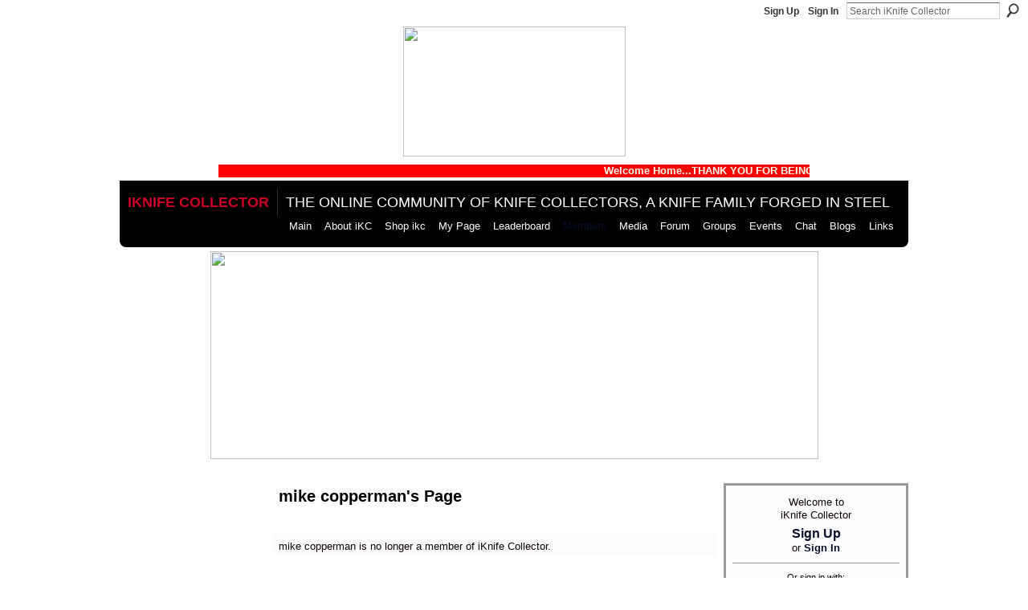

--- FILE ---
content_type: text/html; charset=UTF-8
request_url: https://iknifecollector.com/profile/mikecopperman
body_size: 55301
content:
<!DOCTYPE html>
<html lang="en" xmlns:og="http://ogp.me/ns#" xmlns:fb="http://www.facebook.com/2008/fbml">
<head data-layout-view="default" class="xj_layout_head">
<script>
    window.dataLayer = window.dataLayer || [];
        </script>
<!-- Google Tag Manager -->
<script>(function(w,d,s,l,i){w[l]=w[l]||[];w[l].push({'gtm.start':
new Date().getTime(),event:'gtm.js'});var f=d.getElementsByTagName(s)[0],
j=d.createElement(s),dl=l!='dataLayer'?'&l='+l:'';j.async=true;j.src=
'https://www.googletagmanager.com/gtm.js?id='+i+dl;f.parentNode.insertBefore(j,f);
})(window,document,'script','dataLayer','GTM-T5W4WQ');</script>
<!-- End Google Tag Manager -->
    <script>(function(){var d={date:8,app:"s",host:"s",ip:4,ua:"s",user:"s",url:"s",html:4,css:4,render:4,js:4,nlr:4,nlr_eval:4,img:4,embed:4,obj:4,mcc:4,mcr:4,mct:4,nac:4,pac:4,l_t:"s"},h=document,e="getElementsByTagName",i=window,c=function(){return(new Date).getTime()},f=c(),g={},b={},a={},j=i.bzplcm={listen:{},start:function(k){b[k]=c();return j},stop:function(k){g[k]=c()-b[k];return j},ts:function(k){g[k]=c()-f;return j},abs_ts:function(k){g[k]=c();return j},add:function(l){for(var k in l){if("function"!=typeof l[k]){a[k]=l[k]}}},send:function(){if(!g.he){j.ts("he")}a.date=["xdate"];a.host=["xhost"];a.ip=["xip"];a.ua=["xua"];a.url=["xpath"];a.html=g.he-g.hb;a.css=g.ca-g.cb;a.render=g.jb-g.hb;a.js=g.ja-g.jb;a.nlr=g.nr-g.ns;a.nlr_eval=g.ni+g.ne;a.img=h[e]("img").length;a.embed=h[e]("embed").length;a.obj=h[e]("object").length;if(i.xg&&i.xg.xnTrackEvent){i.xg.xnTrackEvent(d,"BazelCSPerfLite",a)}}}})();</script><script>if(window.bzplcm)window.bzplcm.ts('hb')</script>    <meta http-equiv="Content-Type" content="text/html; charset=utf-8" />
    <title>mike copperman&#039;s Page - iKnife Collector</title>
    <link rel="icon" href="https://iknifecollector.com/favicon.ico" type="image/x-icon" />
    <link rel="SHORTCUT ICON" href="https://iknifecollector.com/favicon.ico" type="image/x-icon" />
    <meta name="description" content="mike copperman's Page on iKnife Collector" />
    <meta name="keywords" content="collector, knifeforum, knife, all, survival, talk, pocket, knives, forum, about, custom, community, bladeforum, blade, history" />
<meta name="title" content="mike copperman&#039;s Page" />
<meta property="og:type" content="website" />
<meta property="og:url" content="https://iknifecollector.com/profiles/profile/show?id=mikecopperman" />
<meta property="og:title" content="mike copperman&#039;s Page" />
<meta property="og:image" content="https://storage.ning.com/topology/rest/1.0/file/get/3539309625?profile=RESIZE_710x">
<meta name="twitter:card" content="summary" />
<meta name="twitter:title" content="mike copperman&#039;s Page" />
<meta name="twitter:description" content="mike copperman's Page on iKnife Collector" />
<meta name="twitter:image" content="https://storage.ning.com/topology/rest/1.0/file/get/3539309625?profile=RESIZE_710x" />
<link rel="image_src" href="https://storage.ning.com/topology/rest/1.0/file/get/3539309625?profile=RESIZE_710x" />
<script type="text/javascript">
    djConfig = { preventBackButtonFix: false, isDebug: false }
ning = {"CurrentApp":{"premium":true,"iconUrl":"https:\/\/storage.ning.com\/topology\/rest\/1.0\/file\/get\/2751312968?profile=UPSCALE_150x150","url":"httpsiKnifeCollector.ning.com","domains":["www.iknifecollector.com","iknifecollector.com"],"online":true,"privateSource":true,"id":"iKnifeCollector","appId":3181080,"description":"A Knife Forum built on the strength of steel. Join us to discuss knives, talk sharp objects &amp; an arsenal of survival tools &amp; skills.","name":"iKnife Collector","owner":"3ei7t461bjcte","createdDate":"2009-04-15T02:30:40.882Z","runOwnAds":false,"category":{"collector":null,"knifeforum":null,"knife":null,"all":null,"survival":null,"talk":null,"pocket":null,"knives":null,"forum":null,"about":null,"custom":null,"community":null,"bladeforum":null,"blade":null,"history":null},"tags":["collector","knifeforum","knife","all","survival","talk","pocket","knives","forum","about","custom","community","bladeforum","blade","history"]},"CurrentProfile":null,"maxFileUploadSize":5};
        (function(){
            if (!window.ning) { return; }

            var age, gender, rand, obfuscated, combined;

            obfuscated = document.cookie.match(/xgdi=([^;]+)/);
            if (obfuscated) {
                var offset = 100000;
                obfuscated = parseInt(obfuscated[1]);
                rand = obfuscated / offset;
                combined = (obfuscated % offset) ^ rand;
                age = combined % 1000;
                gender = (combined / 1000) & 3;
                gender = (gender == 1 ? 'm' : gender == 2 ? 'f' : 0);
                ning.viewer = {"age":age,"gender":gender};
            }
        })();

        if (window.location.hash.indexOf('#!/') == 0) {
        window.location.replace(window.location.hash.substr(2));
    }
    window.xg = window.xg || {};
xg.captcha = {
    'shouldShow': false,
    'siteKey': '6Ldf3AoUAAAAALPgNx2gcXc8a_5XEcnNseR6WmsT'
};
xg.addOnRequire = function(f) { xg.addOnRequire.functions.push(f); };
xg.addOnRequire.functions = [];
xg.addOnFacebookLoad = function (f) { xg.addOnFacebookLoad.functions.push(f); };
xg.addOnFacebookLoad.functions = [];
xg._loader = {
    p: 0,
    loading: function(set) {  this.p++; },
    onLoad: function(set) {
                this.p--;
        if (this.p == 0 && typeof(xg._loader.onDone) == 'function') {
            xg._loader.onDone();
        }
    }
};
xg._loader.loading('xnloader');
if (window.bzplcm) {
    window.bzplcm._profileCount = 0;
    window.bzplcm._profileSend = function() { if (window.bzplcm._profileCount++ == 1) window.bzplcm.send(); };
}
xg._loader.onDone = function() {
            if(window.bzplcm)window.bzplcm.start('ni');
        xg.shared.util.parseWidgets();    var addOnRequireFunctions = xg.addOnRequire.functions;
    xg.addOnRequire = function(f) { f(); };
    try {
        if (addOnRequireFunctions) { dojo.lang.forEach(addOnRequireFunctions, function(onRequire) { onRequire.apply(); }); }
    } catch (e) {
        if(window.bzplcm)window.bzplcm.ts('nx').send();
        throw e;
    }
    if(window.bzplcm) { window.bzplcm.stop('ni'); window.bzplcm._profileSend(); }
};
window.xn = { track: { event: function() {}, pageView: function() {}, registerCompletedFlow: function() {}, registerError: function() {}, timer: function() { return { lapTime: function() {} }; } } };</script>
<link rel="alternate" type="application/rss+xml" title="Latest Activity - iKnife Collector" href="https://iknifecollector.com/activity/log/list?fmt=rss" /><script>if(window.bzplcm)window.bzplcm.ts('cb')</script>
<style type="text/css" media="screen,projection">
@import url("https://static.ning.com/socialnetworkmain/widgets/index/css/common-982.min.css?xn_version=3128532263");
@import url("https://static.ning.com/socialnetworkmain/widgets/profiles/css/component.min.css?xn_version=467783652");

</style>

<style type="text/css" media="screen,projection">
@import url("/generated-694690f23d4493-97915457-css?xn_version=202512201152");

</style>

<style type="text/css" media="screen,projection">
@import url("/generated-69468fc6247a65-85279289-css?xn_version=202512201152");

</style>

<!--[if IE 6]>
    <link rel="stylesheet" type="text/css" href="https://static.ning.com/socialnetworkmain/widgets/index/css/common-ie6.min.css?xn_version=463104712" />
<![endif]-->
<!--[if IE 7]>
<link rel="stylesheet" type="text/css" href="https://static.ning.com/socialnetworkmain/widgets/index/css/common-ie7.css?xn_version=2712659298" />
<![endif]-->
<script>if(window.bzplcm)window.bzplcm.ts('ca')</script><link rel="EditURI" type="application/rsd+xml" title="RSD" href="https://iknifecollector.com/profiles/blog/rsd" />
<script type="text/javascript">(function(a,b){if(/(android|bb\d+|meego).+mobile|avantgo|bada\/|blackberry|blazer|compal|elaine|fennec|hiptop|iemobile|ip(hone|od)|iris|kindle|lge |maemo|midp|mmp|netfront|opera m(ob|in)i|palm( os)?|phone|p(ixi|re)\/|plucker|pocket|psp|series(4|6)0|symbian|treo|up\.(browser|link)|vodafone|wap|windows (ce|phone)|xda|xiino/i.test(a)||/1207|6310|6590|3gso|4thp|50[1-6]i|770s|802s|a wa|abac|ac(er|oo|s\-)|ai(ko|rn)|al(av|ca|co)|amoi|an(ex|ny|yw)|aptu|ar(ch|go)|as(te|us)|attw|au(di|\-m|r |s )|avan|be(ck|ll|nq)|bi(lb|rd)|bl(ac|az)|br(e|v)w|bumb|bw\-(n|u)|c55\/|capi|ccwa|cdm\-|cell|chtm|cldc|cmd\-|co(mp|nd)|craw|da(it|ll|ng)|dbte|dc\-s|devi|dica|dmob|do(c|p)o|ds(12|\-d)|el(49|ai)|em(l2|ul)|er(ic|k0)|esl8|ez([4-7]0|os|wa|ze)|fetc|fly(\-|_)|g1 u|g560|gene|gf\-5|g\-mo|go(\.w|od)|gr(ad|un)|haie|hcit|hd\-(m|p|t)|hei\-|hi(pt|ta)|hp( i|ip)|hs\-c|ht(c(\-| |_|a|g|p|s|t)|tp)|hu(aw|tc)|i\-(20|go|ma)|i230|iac( |\-|\/)|ibro|idea|ig01|ikom|im1k|inno|ipaq|iris|ja(t|v)a|jbro|jemu|jigs|kddi|keji|kgt( |\/)|klon|kpt |kwc\-|kyo(c|k)|le(no|xi)|lg( g|\/(k|l|u)|50|54|\-[a-w])|libw|lynx|m1\-w|m3ga|m50\/|ma(te|ui|xo)|mc(01|21|ca)|m\-cr|me(rc|ri)|mi(o8|oa|ts)|mmef|mo(01|02|bi|de|do|t(\-| |o|v)|zz)|mt(50|p1|v )|mwbp|mywa|n10[0-2]|n20[2-3]|n30(0|2)|n50(0|2|5)|n7(0(0|1)|10)|ne((c|m)\-|on|tf|wf|wg|wt)|nok(6|i)|nzph|o2im|op(ti|wv)|oran|owg1|p800|pan(a|d|t)|pdxg|pg(13|\-([1-8]|c))|phil|pire|pl(ay|uc)|pn\-2|po(ck|rt|se)|prox|psio|pt\-g|qa\-a|qc(07|12|21|32|60|\-[2-7]|i\-)|qtek|r380|r600|raks|rim9|ro(ve|zo)|s55\/|sa(ge|ma|mm|ms|ny|va)|sc(01|h\-|oo|p\-)|sdk\/|se(c(\-|0|1)|47|mc|nd|ri)|sgh\-|shar|sie(\-|m)|sk\-0|sl(45|id)|sm(al|ar|b3|it|t5)|so(ft|ny)|sp(01|h\-|v\-|v )|sy(01|mb)|t2(18|50)|t6(00|10|18)|ta(gt|lk)|tcl\-|tdg\-|tel(i|m)|tim\-|t\-mo|to(pl|sh)|ts(70|m\-|m3|m5)|tx\-9|up(\.b|g1|si)|utst|v400|v750|veri|vi(rg|te)|vk(40|5[0-3]|\-v)|vm40|voda|vulc|vx(52|53|60|61|70|80|81|83|85|98)|w3c(\-| )|webc|whit|wi(g |nc|nw)|wmlb|wonu|x700|yas\-|your|zeto|zte\-/i.test(a.substr(0,4)))window.location.replace(b)})(navigator.userAgent||navigator.vendor||window.opera,'https://iknifecollector.com/m/profile?screenName=0vz2e1svuv7a2');</script></head>
<body>
<!-- Google Tag Manager (noscript) -->
<noscript><iframe src="https://www.googletagmanager.com/ns.html?id=GTM-T5W4WQ"
height="0" width="0" style="display:none;visibility:hidden"></iframe></noscript>
<!-- End Google Tag Manager (noscript) -->
    <div class="xj_before_content"><div id='fb-root'></div>
<script>
  window.fbAsyncInit = function () {
    FB.init({
      appId      : null, 
      status     : true,   
      cookie     : true,   
      xfbml      : true, 
      version    : 'v2.3'  
    });
    var n = xg.addOnFacebookLoad.functions.length;
    for (var i = 0; i < n; i++) {
      xg.addOnFacebookLoad.functions[i]();
    }
    xg.addOnFacebookLoad = function (f) { f(); };
    xg.addOnFacebookLoad.functions = [];
  };
  (function() {
    var e = document.createElement('script');
    e.src = document.location.protocol + '//connect.facebook.net/en_GB/sdk.js';
    e.async = true;
    document.getElementById('fb-root').appendChild(e);
  })();
</script>        <div id="xn_bar">
            <div id="xn_bar_menu">
                <div id="xn_bar_menu_branding" >
                                    </div>

                <div id="xn_bar_menu_more">
                    <form id="xn_bar_menu_search" method="GET" action="https://iknifecollector.com/main/search/search">
                        <fieldset>
                            <input type="text" name="q" id="xn_bar_menu_search_query" value="Search iKnife Collector" _hint="Search iKnife Collector" accesskey="4" class="text xj_search_hint" />
                            <a id="xn_bar_menu_search_submit" href="#" onclick="document.getElementById('xn_bar_menu_search').submit();return false">Search</a>
                        </fieldset>
                    </form>
                </div>

                            <ul id="xn_bar_menu_tabs">
                                            <li><a href="https://iknifecollector.com/main/authorization/signUp?target=https%3A%2F%2Fiknifecollector.com%2Fprofiles%2Fprofile%2Fshow%3Fid%3Dmikecopperman%26">Sign Up</a></li>
                                                <li><a href="https://iknifecollector.com/main/authorization/signIn?target=https%3A%2F%2Fiknifecollector.com%2Fprofiles%2Fprofile%2Fshow%3Fid%3Dmikecopperman%26">Sign In</a></li>
                                    </ul>
                        </div>
        </div>
        </div>
    <div class="xg_theme" data-layout-pack="brutus">
        <div id="xg_themebody">
            <div id="xg_ad_above_header" class="xg_ad xj_ad_above_header">
                    <div class="xg_module module-plain  html_module module_text xg_reset" data-module_name="text"
        >
            <div class="xg_module_body xg_user_generated">
            <div class="sharethis-inline-follow-buttons"></div>
<script type='text/javascript' src='//platform-api.sharethis.com/js/sharethis.js#property=5d0100ed4351e9001265051c&amp;product=social-ab' async='async'>
</script>
<p><a href="https://storage.ning.com/topology/rest/1.0/file/get/2831592334?profile=original" target="_self"><img src="https://storage.ning.com/topology/rest/1.0/file/get/2831592334?profile=original" width="277" class="align-center" height="162"  /></a></p>
<div align="center"><font color="#FFFFF" size="+2"><marquee direction="left" loop="loop" bgcolor="red" width="75%"><strong>Welcome Home...THANK YOU FOR BEING A PART OF OUR COMMUNITY</strong></marquee></font></div>
        </div>
        </div>

                </div>        
            <div id="xg_head">
                <div id="xg_masthead">
                    <h1 id="xg_sitename" class="xj_site_name"><a id="application_name_header_link" href="/">iKnife Collector</a></h1>
                    <p id="xg_sitedesc" class="xj_site_desc">The online community of knife collectors, A Knife Family Forged in Steel</p>
                </div>
                <div id="xg_navigation" class="xj_navigation"><ul>
    <li id="xg_tab_xn22" class="xg_subtab"><a href="/"><span>Main</span></a></li><li id="xg_tab_xn23" class="xg_subtab"><a href="/page/about-us"><span>About iKC</span></a></li><li dojoType="SubTabHover" id="xg_tab_main" class="xg_subtab"><a href="/group/storefront"><span>Shop ikc</span></a><div class="xg_subtab" style="display:none;position:absolute;"><ul class="xg_subtab" style="display:block;" ><li style="list-style:none !important;display:block;text-align:left;"><a href="http://www.cafepress.com/iknifecollectorcom" target="_blank" style="float:none;"><span>iKC Shopping Mall</span></a></li></ul></div></li><li id="xg_tab_profile" class="xg_subtab"><a href="/profiles"><span>My Page</span></a></li><li id="xg_tab_leaderboards" class="xg_subtab"><a href="/leaderboards"><span>Leaderboard</span></a></li><li id="xg_tab_members" class="xg_subtab this"><a href="/profiles/members/"><span>Members</span></a></li><li dojoType="SubTabHover" id="xg_tab_xn2" class="xg_subtab"><a href="/page/media-1"><span>Media</span></a><div class="xg_subtab" style="display:none;position:absolute;"><ul class="xg_subtab" style="display:block;" ><li style="list-style:none !important;display:block;text-align:left;"><a href="/photo" style="float:none;"><span>Photos</span></a></li><li style="list-style:none !important;display:block;text-align:left;"><a href="/video" style="float:none;"><span>Videos</span></a></li></ul></div></li><li id="xg_tab_forum" class="xg_subtab"><a href="/forum"><span>Forum</span></a></li><li id="xg_tab_xn0" class="xg_subtab"><a href="/groups"><span>Groups</span></a></li><li id="xg_tab_xn18" class="xg_subtab"><a href="/events/event/listUpcoming"><span>Events</span></a></li><li dojoType="SubTabHover" id="xg_tab_chat" class="xg_subtab"><a href="/chat"><span>Chat</span></a><div class="xg_subtab" style="display:none;position:absolute;"><ul class="xg_subtab" style="display:block;" ><li style="list-style:none !important;display:block;text-align:left;"><a href="/page/page/listForContributor?user=3ei7t461bjcte" target="_blank" style="float:none;"><span>Information Chats</span></a></li></ul></div></li><li id="xg_tab_blogs" class="xg_subtab"><a href="/profiles/blog/list"><span>Blogs</span></a></li><li id="xg_tab_xn19" class="xg_subtab"><a href="/page/links-1"><span>Links</span></a></li></ul>
</div>
            </div>
            <div id="xg_ad_below_header" class="xg_ad xj_ad_below_header">
                        <div class="xg_module module-plain  html_module module_text xg_reset" data-module_name="text"
        >
            <div class="xg_module_body xg_user_generated">
            <p style="text-align: center;"><a href="https://tsaknives.com/" target="_blank" rel="noopener"><img src="https://storage.ning.com/topology/rest/1.0/file/get/12258238859?profile=RESIZE_710x" width="757" height="259"  /></a></p>
        </div>
        </div>

                    </div>
            <div id="xg" class="xg_widget_profiles xg_widget_profiles_profile xg_widget_profiles_profile_show">
            	 
                <div id="xg_body">
                   
                    <div class="xj_notifications"></div>
                    <div class="xg_column xg_span-16" id="column1">
                        <div id="xg_canvas" class="xj_canvas">
                            <div  class='xg_colgroup first-child last-child'>
<div _maxEmbedWidth="730" _columnCount="3"  class='xg_3col first-child'>
<div  class='xg_colgroup last-child'>
<div _maxEmbedWidth="171" _columnCount="1"  id="xg_layout_column_1" class='xg_1col first-child'>
<div class="xg_module xg_module_with_dialog module_user_summary">
    <div class="module_user_thumbnail">
        <div>
            <span class="table_img dy-avatar dy-avatar-full-width "><img id="xj_photo_img_tag" _origImgUrl="https://storage.ning.com/topology/rest/1.0/file/get/3539309625?profile=original" class="photo " src="https://storage.ning.com/topology/rest/1.0/file/get/3539309625?profile=RESIZE_710x" alt="" /></span>        </div>
    </div><!-- module_user_thumbnail -->
    <div class="xg_module_body profile vcard">
        <dl class="last-child">
            <dt class="fn">
                <span class="fn">mike copperman</span>
                <span><ul class="member_detail"><li>San Rafael, CA</li><li>United States</li></ul></span>            </dt>
                    </dl>
    </div>
    <div class="xg_module_body">
        <ul class="nobullets last-child">
            <li class="disabled">Blog Posts</li><li class="disabled">Discussions</li><li class="disabled">Events</li><li><a href="https://iknifecollector.com/groups/group/listForContributor?user=0vz2e1svuv7a2">Groups</a> (14)</li><li class="disabled">Photos</li><li class="disabled">Photo Albums</li><li class="disabled">Videos</li>        </ul>
    </div>

    </div>
&nbsp;</div>
<div _maxEmbedWidth="540" _columnCount="2"  id="xg_layout_column_2" class='xg_2col last-child'>
    <div class="xg_headline">
<div class="tb"><h1>mike copperman&#039;s Page</h1>
    </div>
</div>
<div class="xg_module">
    <div class="xg_module_body">
        <p class="last-child">mike copperman is no longer a member of iKnife Collector.</p>
    </div>
</div>
&nbsp;</div>
</div>
&nbsp;</div>
<div _maxEmbedWidth="173" _columnCount="1"  class='xg_1col last-child'>
&nbsp;</div>
</div>

                        </div>
                    </div>
                    <div class="xg_column xg_span-5 xg_last" id="column2">
                        <div class="xj_user_info">    <div class="xg_module" id="xg_module_account">
        <div class="xg_module_body xg_signup xg_lightborder">
            <p>Welcome to<br />iKnife Collector</p>
                        <p class="last-child"><big><strong><a href="https://iknifecollector.com/main/authorization/signUp?target=https%3A%2F%2Fiknifecollector.com%2Fprofiles%2Fprofile%2Fshow%3Fid%3Dmikecopperman%26">Sign Up</a></strong></big><br/>or <a href="https://iknifecollector.com/main/authorization/signIn?target=https%3A%2F%2Fiknifecollector.com%2Fprofiles%2Fprofile%2Fshow%3Fid%3Dmikecopperman%26" style="white-space:nowrap">Sign In</a></p>
                            <div class="xg_external_signup xg_lightborder xj_signup">
                    <p class="dy-small">Or sign in with:</p>
                    <ul class="providers">
            <li>
            <a
                onclick="xg.index.authorization.social.openAuthWindow(
                    'https://auth.ning.com/socialAuth/facebook?edfm=25KyMqrsRzM%2FNaE4mlOi5IFnPVEEYHI9ZOxVcd2WOPcMK7ek2ieey2hyDjBYCEtciebOg%2BeM1m%2F8lOwfYH32V9bbww30cClc9RvqdTlo3eVjLlw5XCj0R36ErbAhp82nY4ykKe2KygfvTp6E3gkpytI7cFMx9fp4q0MxD%2F4spS9tbUf6DZATShIFom7gcZZMdfmgAKR1isIFnLWlYd54369bpuYV3LP%2Fmhml2d4WSeRoTRKXWF31XHxgtq1CZc8%2BeevkFzD11txekb929St1fHfxk5jPPe4H2tZObKSX25oYJ4aNPJs2hn11%2Fpuct1AXihqZkxdHQ5pyZjBAfLBm6Fab%2BUALpoDldmqcLiiecqIuNdIogPg9sgdPHxLvM6w2GoegVtDTLn9Un1jGOeCrfFZwWnKj7nBd7z1A4bvokwCfaxo70MjNb8cPiDWADhWMf0KOSufQ6JiykL30zPKrgA%3D%3D'
                    ); return false;">
                            <span class="mini-service mini-service-facebook" title="Facebook"></span>
                        </a>
        </li>
            <li>
            <a
                onclick="xg.index.authorization.social.openAuthWindow(
                    'https://auth.ning.com/socialAuth/yahooopenidconnect?edfm=1PdSFhvXEBqlygfcVKZNvyEWCQx5pZsUOSsyeW6WAagJDbHphSR5X7IH03aF9g3VG9NCbLOHFZRO%2F9QJKVA93XlzTOMwhSvJW%2F9vtpPonUwAn6lB6%2FmBDbJmpaWw8lOaC4nkIb2spxXNsnBlIFBwmV0pWWawl7%2FC9bPD2Z4Al8qXMq2o2PnFKZLlyGvBX%2BRp2Iv0NuKucmlgWqnNr7M7Ho5ovGZtvLEzrWod8zrkynuVzhZVPxBJe5PxyiBKPCvH2VPRhHsGyZL3GOdHygOTZyR6bHweuB5Df2GCXOQBqR2XLakyDOnTPMYAJeZyOUXhQSO5cDX%2BcUiy4sqUAYjDRr4DbXpMQ%2F%2B361DwBio9HlnXAiZWvsAuuTyLtEfyaT81'
                ); return false;">
                <span class="mini-service mini-service-yahoo" title="Yahoo!"></span>
            </a>
        </li>
    </ul>
                </div>
                    </div>
    </div>
</div>
                        <div class="xj_sidebar_content"><div class="xg_module html_module module_text xg_reset" data-module_name="text"
        >
        <div class="xg_module_head"><h2>whiteriverknives.com</h2></div>
        <div class="xg_module_body xg_user_generated">
            <center><a href="https://whiteriverknives.com/" target="_blank" rel="noopener"><img src="https://storage.ning.com/topology/rest/1.0/file/get/13706517296?profile=RESIZE_710x" class="align-center" width="186" height="232"  /></a> <script type="text/javascript">
var bannersnack_embed = {"hash":"bc52u0esu","width":220,"height":240,"t":1505405322,"userId":5327153,"type":"html5"};
</script _origwidth="220"> <script src="//cdn.bannersnack.com/iframe/embed.js" type="text/javascript">
</script></center>
        </div>
        </div>
<div id="xg_network_activity"
    class="xg_module xg_module_activity indented_content column_1"
    dojotype="ActivityModule"
    data-module_name="activity"
    _isProfile=""
    _isAdmin=""
    _activityOptionsAvailable="1"
    _columnCount="1"
    _maxEmbedWidth="220"
    _embedLocatorId="1/homepage/index"
    _refreshUrl="https://iknifecollector.com/activity/embed/refresh?id=1%2Fhomepage%2Findex&amp;xn_out=json"
    _activitynum="16"
    data-owner-name=""
    data-excerpt-length="0"
    data-get-items-url="https://iknifecollector.com/activity/index/getActivityItems?xn_out=json"

 >

    <div class="xg_module_head">
        <h2>Latest Activity</h2>
    </div>
    <div class="xg_module_body activity-feed-skinny">
            <div class="xg_new_activity_items_container dy-displaynone">
            <button class="xj-new-feed-items xg_show_activity_items">
                <span class="xg_more_activity_arrow"></span>
                <span class="xj-new-item-text"></span>
            </button>
        </div>
        <div class="module module-feed">
            <div id="feed-f8e9c48a552a8b492b3d446790a2ce22" class="feed-story  xg_separator xj_activity_item" ><a href="/profile/MarshallRobinson?xg_source=activity"><span class="table_img dy-avatar dy-avatar-32 feed-avatar"><img  class="photo " src="https://storage.ning.com/topology/rest/1.0/file/get/31065603900?profile=RESIZE_48X48&amp;width=32&amp;height=32&amp;crop=1%3A1" alt="" /></span></a><span class="feed-story-header dy-clearfix"><a href="https://iknifecollector.com/profile/MarshallRobinson?xg_source=activity">Marshall Robinson</a> <a href="https://iknifecollector.com/xn/detail/3181080:Comment:1740551?xg_source=activity">replied</a> to <a href="https://iknifecollector.com/profile/MarshallRobinson?xg_source=activity">Marshall Robinson's</a> discussion <a href="https://iknifecollector.com/xn/detail/3181080:Topic:1740727?xg_source=activity">Remington five blade &quot;Sowbelly&quot; knife</a></span><div class="feed-event-info "><span class="event-info-timestamp xg_lightfont" data-time="Wed, 21 Jan 2026 22:48:48 +0000">6 minutes ago</span></div></div><div id="feed-d7849e2c5a38c10f342d21f3af077b38" class="feed-story  xg_separator xj_activity_item" ><a href="/profile/MarshallRobinson?xg_source=activity"><span class="table_img dy-avatar dy-avatar-32 feed-avatar"><img  class="photo " src="https://storage.ning.com/topology/rest/1.0/file/get/31065603900?profile=RESIZE_48X48&amp;width=32&amp;height=32&amp;crop=1%3A1" alt="" /></span></a><span class="feed-story-header dy-clearfix"><a href="https://iknifecollector.com/profile/MarshallRobinson?xg_source=activity">Marshall Robinson</a> <a href="https://iknifecollector.com/xn/detail/3181080:Comment:1740645?xg_source=activity">replied</a> to <a href="https://iknifecollector.com/profile/MarshallRobinson?xg_source=activity">Marshall Robinson's</a> discussion <a href="https://iknifecollector.com/xn/detail/3181080:Topic:1740727?xg_source=activity">Remington five blade &quot;Sowbelly&quot; knife</a></span><div class="feed-event-info "><span class="event-info-timestamp xg_lightfont" data-time="Wed, 21 Jan 2026 22:41:12 +0000">14 minutes ago</span></div></div><div id="feed-798c2464d7a464d4d3d3b10b1238aafc" class="feed-story  xg_separator xj_activity_item" ><a href="/profile/MarshallRobinson?xg_source=activity"><span class="table_img dy-avatar dy-avatar-32 feed-avatar"><img  class="photo " src="https://storage.ning.com/topology/rest/1.0/file/get/31065603900?profile=RESIZE_48X48&amp;width=32&amp;height=32&amp;crop=1%3A1" alt="" /></span></a><span class="feed-story-header dy-clearfix"><a href="https://iknifecollector.com/profile/MarshallRobinson?xg_source=activity">Marshall Robinson</a> posted a discussion</span><div class="feed-story-body dy-clearfix"><div class="rich"><h3 class="feed-story-title"><a href="https://iknifecollector.com/xn/detail/3181080:Topic:1740727?xg_source=activity">Remington five blade &quot;Sowbelly&quot; knife</a></h3></div></div><div class="feed-event-info "><span class="event-info-timestamp xg_lightfont" data-time="Wed, 21 Jan 2026 22:33:50 +0000">21 minutes ago</span></div>                <div class="feed-reactions">
                                    <a href="https://iknifecollector.com/forum/topics/remington-five-blade-sowbelly-knife#comments" data-page-type="profile" data-contentid="3181080:Topic:1740727" data-user-avatar-url="" data-user-profile-url="" data-user-fullname=""  class="xg_sprite xg_sprite-comment">
                <span class='comments-number'>
                    <span class='xj_comment_count'>2</span>
                    <span class='details'>Comments</span>
                </span>
                </a>
                            <a href="https://iknifecollector.com/forum/topics/remington-five-blade-sowbelly-knife" class="xg_sprite like-link-3 like-link"
                        data-like-url="https://iknifecollector.com/main/like/like?xg_source=activity"
                        data-unlike-url="https://iknifecollector.com/main/like/unlike?xg_source=activity"
                        data-content-id="3181080:Topic:1740727"
                        data-content-type="Topic"
                        data-sign-up-url="https://iknifecollector.com/main/authorization/signUp?target=https%3A%2F%2Fiknifecollector.com%2Fprofiles%2Fprofile%2Fshow%3Fid%3Dmikecopperman%26"
                        data-page-type="profile">
                    1 <span class='details'>Like</span>
                </a>
                            </div>
            </div><div id="feed-7028fe8a0c90c8dddd20b447233634bb" class="feed-story  xg_separator xj_activity_item" ><a href="/profile/MarshallRobinson?xg_source=activity"><span class="table_img dy-avatar dy-avatar-32 feed-avatar"><img  class="photo " src="https://storage.ning.com/topology/rest/1.0/file/get/31065603900?profile=RESIZE_48X48&amp;width=32&amp;height=32&amp;crop=1%3A1" alt="" /></span></a><span class="feed-story-header dy-clearfix"><a href="https://iknifecollector.com/profile/MarshallRobinson?xg_source=activity">Marshall Robinson</a> left a <a href="https://iknifecollector.com/xn/detail/3181080:Comment:1740468?xg_source=activity">comment</a> for <a href="https://iknifecollector.com/profile/JohnJSmithIII?xg_source=activity">J.J. Smith III</a></span><div class="feed-event-info "><span class="event-info-timestamp xg_lightfont" data-time="Wed, 21 Jan 2026 22:14:53 +0000">40 minutes ago</span></div></div><div id="feed-48fde62449a9df38feee85b81b54c87f" class="feed-story  xg_separator xj_activity_item" ><a href="/profile/JohnJSmithIII?xg_source=activity"><span class="table_img dy-avatar dy-avatar-32 feed-avatar"><img  class="photo " src="https://storage.ning.com/topology/rest/1.0/file/get/1748043519?profile=RESIZE_48X48&amp;width=32&amp;height=32&amp;crop=1%3A1" alt="" /></span></a><span class="feed-story-header dy-clearfix"><a href="https://iknifecollector.com/profile/JohnJSmithIII?xg_source=activity">J.J. Smith III</a> left a <a href="https://iknifecollector.com/xn/detail/3181080:Comment:1740466?xg_source=activity">comment</a> for <a href="https://iknifecollector.com/profile/MarshallRobinson?xg_source=activity">Marshall Robinson</a></span><div class="feed-event-info "><span class="event-info-timestamp xg_lightfont" data-time="Wed, 21 Jan 2026 18:42:38 +0000">4 hours ago</span></div></div><div id="feed-eddf8bb2adaf70bf33ec91109dd37e80" class="feed-story  xg_separator xj_activity_item" ><a href="/profile/MarshallRobinson?xg_source=activity"><span class="table_img dy-avatar dy-avatar-32 feed-avatar"><img  class="photo " src="https://storage.ning.com/topology/rest/1.0/file/get/31065603900?profile=RESIZE_48X48&amp;width=32&amp;height=32&amp;crop=1%3A1" alt="" /></span></a><span class="feed-story-header dy-clearfix"><a href="https://iknifecollector.com/profile/MarshallRobinson?xg_source=activity">Marshall Robinson</a> is now a member of iKnife Collector</span><div class="feed-event-info "><span class="event-info-timestamp xg_lightfont" data-time="Wed, 21 Jan 2026 18:41:55 +0000">4 hours ago</span></div>                <div class="feed-reactions">
                    <a class="xg_sprite xg_sprite-megaphone" href="/profile/MarshallRobinson?xg_source=activity#add_comment">Welcome Them!</a>                </div>
            </div><div id="feed-6954b817fbd86ca9778c8752b8fcc0c6" class="feed-story  xg_separator xj_activity_item" ><a href="/profile/GeorgeRNaugle?xg_source=activity"><span class="table_img dy-avatar dy-avatar-32 feed-avatar"><img  class="photo " src="https://storage.ning.com/topology/rest/1.0/file/get/10914583456?profile=RESIZE_48X48&amp;width=32&amp;height=32&amp;crop=1%3A1" alt="" /></span></a><span class="feed-story-header dy-clearfix"><a href="https://iknifecollector.com/profile/GeorgeRNaugle?xg_source=activity">George R Naugle</a> <a href="https://iknifecollector.com/xn/detail/3181080:Comment:1740320?xg_source=activity">commented</a> on <a href="https://iknifecollector.com/profile/GeorgeRNaugle?xg_source=activity">George R Naugle's</a> blog post <a href="https://iknifecollector.com/xn/detail/3181080:BlogPost:1740314?xg_source=activity">No Title</a></span><div class="feed-event-info "><span class="event-info-timestamp xg_lightfont" data-time="Wed, 21 Jan 2026 11:15:09 +0000">11 hours ago</span></div></div><div id="feed-9ed7d36b291af63da1746ac89b2c356f" class="feed-story  xg_separator xj_activity_item" ><a href="/profile/LarsRay?xg_source=activity"><span class="table_img dy-avatar dy-avatar-32 feed-avatar"><img  class="photo " src="https://storage.ning.com/topology/rest/1.0/file/get/2792768045?profile=RESIZE_48X48&amp;width=32&amp;height=32&amp;crop=1%3A1" alt="" /></span></a><span class="feed-story-header dy-clearfix"><a href="https://iknifecollector.com/profile/LarsRay?xg_source=activity">Lars</a> <a href="https://iknifecollector.com/xn/detail/3181080:Comment:1740465?xg_source=activity">commented</a> on <a href="https://iknifecollector.com/profile/GeorgeRNaugle?xg_source=activity">George R Naugle's</a> blog post <a href="https://iknifecollector.com/xn/detail/3181080:BlogPost:1740314?xg_source=activity">No Title</a></span><div class="feed-event-info "><span class="event-info-timestamp xg_lightfont" data-time="Wed, 21 Jan 2026 02:57:22 +0000">19 hours ago</span></div></div><div id="feed-d2eabc67c1a24e1b6a61b5d56760da71" class="feed-story  xg_separator xj_activity_item" ><a href="/profile/KevinDrummond?xg_source=activity"><span class="table_img dy-avatar dy-avatar-32 feed-avatar"><img  class="photo " src="https://storage.ning.com/topology/rest/1.0/file/get/10060941658?profile=RESIZE_48X48&amp;width=32&amp;height=32&amp;crop=1%3A1" alt="" /></span></a><span class="feed-story-header dy-clearfix"><a href="https://iknifecollector.com/profile/KevinDrummond?xg_source=activity">Kevin D</a> <a href="https://iknifecollector.com/xn/detail/3181080:Comment:1740319?xg_source=activity">commented</a> on <a href="https://iknifecollector.com/profile/GeorgeRNaugle?xg_source=activity">George R Naugle's</a> blog post <a href="https://iknifecollector.com/xn/detail/3181080:BlogPost:1740314?xg_source=activity">No Title</a></span><div class="feed-event-info "><span class="event-info-timestamp xg_lightfont" data-time="Wed, 21 Jan 2026 00:46:38 +0000">22 hours ago</span></div></div><div id="feed-c2baa11b19429ad6ae5ed4c3992714e1" class="feed-story  xg_separator xj_activity_item" ><a href="/profile/KevinDrummond?xg_source=activity"><span class="table_img dy-avatar dy-avatar-32 feed-avatar"><img  class="photo " src="https://storage.ning.com/topology/rest/1.0/file/get/10060941658?profile=RESIZE_48X48&amp;width=32&amp;height=32&amp;crop=1%3A1" alt="" /></span></a><span class="feed-story-header dy-clearfix"><a href="https://iknifecollector.com/profile/KevinDrummond?xg_source=activity">Kevin D</a> <a href="https://iknifecollector.com/xn/detail/3181080:Comment:1740544?xg_source=activity">commented</a> on <a href="https://iknifecollector.com/profile/GeorgeRNaugle?xg_source=activity">George R Naugle's</a> blog post <a href="https://iknifecollector.com/xn/detail/3181080:BlogPost:1740314?xg_source=activity">No Title</a></span><div class="feed-event-info "><span class="event-info-timestamp xg_lightfont" data-time="Wed, 21 Jan 2026 00:41:49 +0000">22 hours ago</span></div></div><div id="feed-ad718d2cec206762fb6b63078bc3f60c" class="feed-story  xg_separator xj_activity_item" ><a href="/profile/GeorgeRNaugle?xg_source=activity"><span class="table_img dy-avatar dy-avatar-32 feed-avatar"><img  class="photo " src="https://storage.ning.com/topology/rest/1.0/file/get/10914583456?profile=RESIZE_48X48&amp;width=32&amp;height=32&amp;crop=1%3A1" alt="" /></span></a><span class="feed-story-header dy-clearfix"><a href="https://iknifecollector.com/profile/GeorgeRNaugle?xg_source=activity">George R Naugle</a> <a href="https://iknifecollector.com/xn/detail/3181080:Comment:1740637?xg_source=activity">commented</a> on <a href="https://iknifecollector.com/profile/GeorgeRNaugle?xg_source=activity">George R Naugle's</a> blog post <a href="https://iknifecollector.com/xn/detail/3181080:BlogPost:1740314?xg_source=activity">No Title</a></span><div class="feed-event-info "><span class="event-info-timestamp xg_lightfont" data-time="Wed, 21 Jan 2026 00:23:22 +0000">22 hours ago</span></div></div><div id="feed-a1d8828b83ae301137786540b1ba0042" class="feed-story  xg_separator xj_activity_item" ><a href="/profile/LarsRay?xg_source=activity"><span class="table_img dy-avatar dy-avatar-32 feed-avatar"><img  class="photo " src="https://storage.ning.com/topology/rest/1.0/file/get/2792768045?profile=RESIZE_48X48&amp;width=32&amp;height=32&amp;crop=1%3A1" alt="" /></span></a><span class="feed-story-header dy-clearfix"><a href="https://iknifecollector.com/profile/LarsRay?xg_source=activity">Lars</a> <a href="https://iknifecollector.com/xn/detail/3181080:Comment:1740316?xg_source=activity">commented</a> on <a href="https://iknifecollector.com/profile/GeorgeRNaugle?xg_source=activity">George R Naugle's</a> blog post <a href="https://iknifecollector.com/xn/detail/3181080:BlogPost:1740314?xg_source=activity">No Title</a></span><div class="feed-event-info "><span class="event-info-timestamp xg_lightfont" data-time="Tue, 20 Jan 2026 23:59:12 +0000">22 hours ago</span></div></div><div id="feed-1a748f2de3b7f9362f66dc7e8fd55955" class="feed-story  xg_separator xj_activity_item" ><a href="/profile/GeorgeRNaugle?xg_source=activity"><span class="table_img dy-avatar dy-avatar-32 feed-avatar"><img  class="photo " src="https://storage.ning.com/topology/rest/1.0/file/get/10914583456?profile=RESIZE_48X48&amp;width=32&amp;height=32&amp;crop=1%3A1" alt="" /></span></a><span class="feed-story-header dy-clearfix"><a href="https://iknifecollector.com/profile/GeorgeRNaugle?xg_source=activity">George R Naugle</a> posted a blog post</span><div class="feed-story-body dy-clearfix"><div class="rich"><h3 class="feed-story-title"><a href="https://iknifecollector.com/xn/detail/3181080:BlogPost:1740314?xg_source=activity">A few Lockbacks:</a></h3><div class="rich-detail"><div class="rich-excerpt"><div data-contentId="3181080:BlogPost:1740314"></div></div></div></div></div><div class="feed-event-info "><span class="event-info-timestamp xg_lightfont" data-time="Tue, 20 Jan 2026 18:45:59 +0000">yesterday</span></div>                <div class="feed-reactions">
                                    <a href="https://iknifecollector.com/profiles/blogs/3181080:BlogPost:1740314#comments" data-page-type="profile" data-contentid="3181080:BlogPost:1740314" data-user-avatar-url="" data-user-profile-url="" data-user-fullname=""  class="xg_sprite xg_sprite-comment xj_commentable">
                <span class='comments-number'>
                    <span class='xj_comment_count'>6</span>
                    <span class='details'>Comments</span>
                </span>
                </a>
                            <a href="https://iknifecollector.com/profiles/blogs/3181080:BlogPost:1740314" class="xg_sprite like-link-3 like-link"
                        data-like-url="https://iknifecollector.com/main/like/like?xg_source=activity"
                        data-unlike-url="https://iknifecollector.com/main/like/unlike?xg_source=activity"
                        data-content-id="3181080:BlogPost:1740314"
                        data-content-type="BlogPost"
                        data-sign-up-url="https://iknifecollector.com/main/authorization/signUp?target=https%3A%2F%2Fiknifecollector.com%2Fprofiles%2Fprofile%2Fshow%3Fid%3Dmikecopperman%26"
                        data-page-type="profile">
                    0 <span class='details'>Likes</span>
                </a>
                            </div>
            </div><div id="feed-c08df18c026ee1b2aed1b99b033d6873" class="feed-story  xg_separator xj_activity_item" ><a href="/profile/JohnJSmithIII?xg_source=activity"><span class="table_img dy-avatar dy-avatar-32 feed-avatar"><img  class="photo " src="https://storage.ning.com/topology/rest/1.0/file/get/1748043519?profile=RESIZE_48X48&amp;width=32&amp;height=32&amp;crop=1%3A1" alt="" /></span></a><span class="feed-story-header dy-clearfix"><a href="https://iknifecollector.com/profile/JohnJSmithIII?xg_source=activity">J.J. Smith III</a> left a <a href="https://iknifecollector.com/xn/detail/3181080:Comment:1740460?xg_source=activity">comment</a> for <a href="https://iknifecollector.com/profile/HaroldWilensky?xg_source=activity">Harold Wilensky</a></span><div class="feed-event-info "><span class="event-info-timestamp xg_lightfont" data-time="Mon, 19 Jan 2026 01:34:49 +0000">Monday</span></div></div><div id="feed-8004bca1e0e992437f828e4d9ca1670c" class="feed-story  xg_separator xj_activity_item" ><a href="https://iknifecollector.com"><span class="feed-avatar"><img class="" width="32" height="32" alt="Profile Icon" src="https://storage.ning.com/topology/rest/1.0/file/get/2751312968?profile=UPSCALE_150x150" /></span></a><span class="feed-story-header dy-clearfix"><a href="https://iknifecollector.com/profile/HaroldWilensky?xg_source=activity">Harold Wilensky</a>, <a href="https://iknifecollector.com/profile/KevinOdell?xg_source=activity">Kevin O&#039;dell</a> and <a href="https://iknifecollector.com/profile/ChelseaSiler?xg_source=activity">Chelsea Siler</a> joined iKnife Collector</span><div class="feed-story-body dy-clearfix"><div class="rich"><div class="rich-thumbs rich-thumbs-32"><a  href="/profile/HaroldWilensky?xg_source=activity" ><span class="table_img dy-avatar dy-avatar-32 "><img  class="photo " src="https://storage.ning.com/topology/rest/1.0/file/get/31064218301?profile=RESIZE_48X48&amp;width=32&amp;height=32&amp;crop=1%3A1" alt="" /></span></a><a  href="/profile/KevinOdell?xg_source=activity" ><span class="table_img dy-avatar dy-avatar-32 "><img  class="photo " src="https://storage.ning.com/topology/rest/1.0/file/get/31063300478?profile=RESIZE_48X48&amp;width=32&amp;height=32&amp;crop=1%3A1" alt="" /></span></a><a  href="/profile/ChelseaSiler?xg_source=activity" ><span class="table_img dy-avatar dy-avatar-32 "><img  class="photo " src="https://storage.ning.com/topology/rest/1.0/file/get/31063301495?profile=RESIZE_48X48&amp;width=32&amp;height=32&amp;crop=1%3A1" alt="" /></span></a></div></div></div><div class="feed-event-info "><span class="event-info-timestamp xg_lightfont" data-time="Mon, 19 Jan 2026 01:34:09 +0000">Monday</span></div></div><div id="feed-8414d7b283f134d6e2f7ed79c54ed89e" class="feed-story  xg_separator xj_activity_item" ><a href="/profile/KevinDrummond?xg_source=activity"><span class="table_img dy-avatar dy-avatar-32 feed-avatar"><img  class="photo " src="https://storage.ning.com/topology/rest/1.0/file/get/10060941658?profile=RESIZE_48X48&amp;width=32&amp;height=32&amp;crop=1%3A1" alt="" /></span></a><span class="feed-story-header dy-clearfix"><a href="https://iknifecollector.com/profile/KevinDrummond?xg_source=activity">Kevin D</a> <a href="https://iknifecollector.com/xn/detail/3181080:Comment:1740540?xg_source=activity">replied</a> to <a href="https://iknifecollector.com/profile/ChelseaSiler?xg_source=activity">Chelsea Siler's</a> discussion <a href="https://iknifecollector.com/xn/detail/3181080:Topic:1740312?xg_source=activity">Case Knife</a></span><div class="feed-event-info "><span class="event-info-timestamp xg_lightfont" data-time="Sun, 18 Jan 2026 20:00:52 +0000">Sunday</span></div></div>        </div>
    </div>

    <div class="xg_module_foot">
                    <button class="xj_see_more xg_show_activity_items">
                More...            </button>
                <ul class="feed_foot_icons">
                    <li class="left"><a class="xg_icon xg_icon-rss" href="https://iknifecollector.com/activity/log/list?fmt=rss">RSS</a></li>
         </ul>
        </div></div>
<div class="xg_module html_module module_text xg_reset" data-module_name="text"
        >
            <div class="xg_module_body xg_user_generated">
            <p><a href="https://stores.jsrsportsandmore.com/" target="_blank" rel="noopener">Click to visit JSR Sports &amp; More</a></p>
<p><a href="https://stores.jsrsportsandmore.com/" target="_blank" rel="noopener"><img src="https://storage.ning.com/topology/rest/1.0/file/get/12924229662?profile=RESIZE_710x" class="align-full" width="219" height="257"  /></a></p>
        </div>
        </div>
<div class="xg_module html_module module_text xg_reset" data-module_name="text"
        >
            <div class="xg_module_body xg_user_generated">
            <h2 class="elementor-heading-title elementor-size-default" style="text-align: center;"><a href="https://tsaknives.com/sale/" target="_blank" rel="noopener">TSA Knives Sale</a></h2>
<h2 class="elementor-heading-title elementor-size-default"><a href="https://tsaknives.com/" target="_blank" rel="noopener">TSA Knives: Your home of pocket knives for sale, EDC gear, and knife accessories.</a></h2>
<p><a href="https://stores.jsrsportsandmore.com/" target="_blank" rel="noopener"><img src="https://storage.ning.com/topology/rest/1.0/file/get/13728071677?profile=RESIZE_710x" class="align-center" width="177" height="177"  /></a></p>
        </div>
        </div>
<div class="xg_module html_module module_text xg_reset" data-module_name="text"
        >
            <div class="xg_module_body xg_user_generated">
            <center><script type="text/javascript">
var bannersnack_embed = {"hash":"bc8qr359v","width":220,"height":240,"t":1542291147,"userId":5327153,"type":"html5"};
</script _origwidth="220"> <script type="text/javascript" src="//cdn.bannersnack.com/iframe/embed.js">
</script></center>
        </div>
        </div>
<div class="xg_module html_module module_text xg_reset" data-module_name="text"
        >
            <div class="xg_module_body xg_user_generated">
            <p></p>
        </div>
        </div>
<div class="xg_module html_module module_text xg_reset" data-module_name="text"
        >
            <div class="xg_module_body xg_user_generated">
            <p></p>
        </div>
        </div>
<div class="xg_module html_module module_text xg_reset" data-module_name="text"
        >
            <div class="xg_module_body xg_user_generated">
            <p></p>
        </div>
        </div>
<div class="xg_module html_module module_text xg_reset" data-module_name="text"
        >
            <div class="xg_module_body xg_user_generated">
            <p></p>
        </div>
        </div>
<div class="xg_module html_module module_text xg_reset" data-module_name="text"
        >
            <div class="xg_module_body xg_user_generated">
            <p></p>
        </div>
        </div>
</div>
                    </div>
                </div>
            </div>
            <div id="xg_foot">
                <div id="xg_footcontent">
                    <div class="xj_foot_content"><p class="left">
    © 2026             &nbsp; Created by <a href="/profile/JanCarter">Jan Carter</a>.            &nbsp;
    Powered by<a class="poweredBy-logo" href="https://www.ning.com/" title="" alt="" rel="dofollow">
    <img class="poweredbylogo" width="87" height="15" src="https://static.ning.com/socialnetworkmain/widgets/index/gfx/Ning_MM_footer_wht@2x.png?xn_version=2105418020"
         title="Ning Website Builder" alt="Website builder | Create website | Ning.com">
</a>    </p>
    <p class="right xg_lightfont">
                    <a href="https://iknifecollector.com/main/embeddable/list">Badges</a> &nbsp;|&nbsp;
                        <a href="https://iknifecollector.com/main/authorization/signUp?target=https%3A%2F%2Fiknifecollector.com%2Fmain%2Findex%2Freport" dojoType="PromptToJoinLink" _joinPromptText="Please sign up or sign in to complete this step." _hasSignUp="true" _signInUrl="https://iknifecollector.com/main/authorization/signIn?target=https%3A%2F%2Fiknifecollector.com%2Fmain%2Findex%2Freport">Report an Issue</a> &nbsp;|&nbsp;
                        <a href="https://iknifecollector.com/main/authorization/termsOfService?previousUrl=https%3A%2F%2Fiknifecollector.com%2Fprofiles%2Fprofile%2Fshow%3Fid%3Dmikecopperman%26">Terms of Service</a>
            </p>
</div>
                </div>
            </div>
			<div id="xg_ad_below_footer" class="xg_ad xj_ad_below_footer">
				<div class="xg_module module-plain  html_module module_text xg_reset" data-module_name="text"
        >
            <div class="xg_module_body xg_user_generated">
            <p><a href="https://tsaknives.com/" target="_blank" rel="noopener"><img src="https://storage.ning.com/topology/rest/1.0/file/get/12258239701?profile=RESIZE_710x" class="align-center" width="494" height="169"  /></a></p>
        </div>
        </div>

			</div>
        </div>
    </div>
    <div class="xj_after_content"><div id="xj_baz17246" class="xg_theme"></div>
<div id="xg_overlay" style="display:none;">
<!--[if lte IE 6.5]><iframe></iframe><![endif]-->
</div>
<!--googleoff: all--><noscript>
	<style type="text/css" media="screen">
        #xg { position:relative;top:120px; }
        #xn_bar { top:120px; }
	</style>
	<div class="errordesc noscript">
		<div>
            <h3><strong>Hello, you need to enable JavaScript to use iKnife Collector.</strong></h3>
            <p>Please check your browser settings or contact your system administrator.</p>
			<img src="/xn_resources/widgets/index/gfx/jstrk_off.gif" alt="" height="1" width="1" />
		</div>
	</div>
</noscript><!--googleon: all-->
<script>if(window.bzplcm)window.bzplcm.ts('jb')</script><script type="text/javascript" src="https://static.ning.com/socialnetworkmain/widgets/lib/core.min.js?xn_version=1651386455"></script>        <script>
            var sources = ["https:\/\/static.ning.com\/socialnetworkmain\/widgets\/lib\/js\/jquery\/jquery.autoResize.js?xn_version=202512201152","https:\/\/www.google.com\/recaptcha\/api.js","https:\/\/static.ning.com\/socialnetworkmain\/widgets\/lib\/js\/jquery\/jquery.jsonp.min.js?xn_version=1071124156","https:\/\/static.ning.com\/socialnetworkmain\/widgets\/lib\/js\/jquery\/jquery.ui.widget.js?xn_version=202512201152","https:\/\/static.ning.com\/socialnetworkmain\/widgets\/lib\/js\/jquery\/jquery.iframe-transport.js?xn_version=202512201152","https:\/\/static.ning.com\/socialnetworkmain\/widgets\/lib\/js\/jquery\/jquery.fileupload.js?xn_version=202512201152","https:\/\/storage.ning.com\/topology\/rest\/1.0\/file\/get\/12882174889?profile=original&r=1738590638","https:\/\/storage.ning.com\/topology\/rest\/1.0\/file\/get\/11108752662?profile=original&r=1684134880"];
            var numSources = sources.length;
                        var heads = document.getElementsByTagName('head');
            var node = heads.length > 0 ? heads[0] : document.body;
            var onloadFunctionsObj = {};

            var createScriptTagFunc = function(source) {
                var script = document.createElement('script');
                
                script.type = 'text/javascript';
                                var currentOnLoad = function() {xg._loader.onLoad(source);};
                if (script.readyState) { //for IE (including IE9)
                    script.onreadystatechange = function() {
                        if (script.readyState == 'complete' || script.readyState == 'loaded') {
                            script.onreadystatechange = null;
                            currentOnLoad();
                        }
                    }
                } else {
                   script.onerror = script.onload = currentOnLoad;
                }

                script.src = source;
                node.appendChild(script);
            };

            for (var i = 0; i < numSources; i++) {
                                xg._loader.loading(sources[i]);
                createScriptTagFunc(sources[i]);
            }
        </script>
    <script type="text/javascript">
if (!ning._) {ning._ = {}}
ning._.compat = { encryptedToken: "<empty>" }
ning._.CurrentServerTime = "2026-01-21T22:55:12+00:00";
ning._.probableScreenName = "";
ning._.domains = {
    base: 'ning.com',
    ports: { http: '80', ssl: '443' }
};
ning.loader.version = '202512201152'; // DEP-251220_1:477f7ee 33
djConfig.parseWidgets = false;
</script>
<script>if(window.bzplcm)window.bzplcm.ts('ja')</script><script>window.bzplcm.add({"app":"iKnifeCollector","user":null,"l_t":"xfprofiles","mcr":4,"mct":4});</script>        <script type="text/javascript">
          (function() {
            var po = document.createElement('script'); po.type = 'text/javascript'; po.async = true;
            po.src = 'https://apis.google.com/js/plusone.js';
            var s = document.getElementsByTagName('script')[0]; s.parentNode.insertBefore(po, s);
          })();
        </script>
        <script type="text/javascript">
        xg.token = '';
xg.canTweet = false;
xg.cdnHost = 'static.ning.com';
xg.version = '202512201152';
xg.useMultiCdn = true;
xg.staticRoot = 'socialnetworkmain';
xg.xnTrackHost = null;
    xg.cdnDefaultPolicyHost = 'static';
    xg.cdnPolicy = [];
xg.global = xg.global || {};
xg.global.currentMozzle = 'profiles';
xg.global.userCanInvite = false;
xg.global.requestBase = '';
xg.global.locale = 'en_GB';
xg.num_thousand_sep = ",";
xg.num_decimal_sep = ".";
(function() {
    dojo.addOnLoad(function() {
        if(window.bzplcm) { window.bzplcm.ts('hr'); window.bzplcm._profileSend(); }
            });
            ning.loader.require('xg.index.like.desktopLike', 'xg.activity.embed.seeMore', 'xg.index.index.inlineComments', 'xg.activity.embed.ActivityFeedUpdater', 'xg.activity.embed.socialActivity', 'xg.activity.socialFeeds.reader', function() { xg._loader.onLoad('xnloader'); });
    })();    </script>
<script type="text/javascript">
  var _gaq = _gaq || [];
  _gaq.push(['_setAccount', 'UA-40296665-1']);
  _gaq.push(['_trackPageview']);

  (function() {
    var ga = document.createElement('script'); ga.type = 'text/javascript'; ga.async = true;
    ga.src = ('https:' == document.location.protocol ? 'https://ssl' : 'http://www') + '.google-analytics.com/ga.js';
    var s = document.getElementsByTagName('script')[0]; s.parentNode.insertBefore(ga, s);
  })();

</script>
<script type="text/javascript">
  var GOOG_FIXURL_LANG = 'en';
  var GOOG_FIXURL_SITE = 'http://www.example.com'
</script>
<!-- temporarily fix blur images -->
<script>
Object.values(document.images).forEach(el => el.src.match(/RESIZE_[0-9]{0,3}x(&|$)/) && (el.src = el.src.replace(/RESIZE_[0-9]{0,3}x(&|$)/, 'original&')))
</script><script>if(window.bzplcm)window.bzplcm.ts('he')</script><script>
    document.addEventListener("DOMContentLoaded", function () {
        if (!dataLayer) {
            return;
        }
        var handler = function (event) {
            var element = event.currentTarget;
            if (element.hasAttribute('data-track-disable')) {
                return;
            }
            var options = JSON.parse(element.getAttribute('data-track'));
            dataLayer.push({
                'event'         : 'trackEvent',
                'eventType'     : 'googleAnalyticsNetwork',
                'eventCategory' : options && options.category || '',
                'eventAction'   : options && options.action || '',
                'eventLabel'    : options && options.label || '',
                'eventValue'    : options && options.value || ''
            });
            if (options && options.ga4) {
                dataLayer.push(options.ga4);
            }
        };
        var elements = document.querySelectorAll('[data-track]');
        for (var i = 0; i < elements.length; i++) {
            elements[i].addEventListener('click', handler);
        }
    });
</script>

</div>
</body>
</html>


--- FILE ---
content_type: text/javascript
request_url: https://iknifecollector.com/xn/loader?v=x202512201152&r=xg(index(like.desktopLike,index.inlineComments)activity(embed(seeMore,ActivityFeedUpdater,socialActivity)socialFeeds.reader))
body_size: 85464
content:
dojo.hostenv.findModule("xg.shared.util",!1)||(dojo.provide("xg.shared.util"),xg.append=function(a){return(document.getElementById("xj_baz17246")||document.body).appendChild(a)},xg.listen=function(a,b,c,d){dojo.event.connect("string"==a?dojo.byId(a):a,b,"function"==typeof c?c:function(){d.apply(c,arguments)})},xg.stop=function(a){dojo.event.browser.stopEvent(a)},xg.qh=function(a){return"undefined"===typeof a?(xg.shared.util.consoleLog("undefined was passed to xg.qh() (BAZ-32577)"),window.console&&
window.console.trace&&window.console.trace(),""):a.replace(/&/g,"\x26amp;").replace(/</g,"\x26lt;").replace(/>/g,"\x26gt;").replace(/"/g,"\x26quot;")},xg.toggle=function(a,b){a=dojo.byId(a);1==arguments.length&&(b="none"==a.style.display);a.style.display=b?"":"none"},xg.$=function(a,b){return"#"==a.substr(0,1)?dojo.byId(a.substr(1)):xg.$$(a,b)[0]},xg.$$=function(a,b){if("#"==a.substr(0,1))return[dojo.byId(a.substr(1))];a=a.split(".",2);"string"==typeof b&&(b=document.getElementById(b));return a[1]?
dojo.html.getElementsByClass(a[1],b,a[0]):(b||document.body).getElementsByTagName(a[0])},xg.parent=function(a,b){b=(b||"").split(".");var c=b[0].toUpperCase();for(b=b[1]?new RegExp("(^|\\s+)"+b[1]+"(\\s+|$)"):"";a=a.parentNode;)if(!(c&&a.tagName!=c||b&&!a.className.match(b)))return a;return null},xg._xhr=function(a,b,c,d,e,f){d=d||function(){};a={url:b,method:a,encoding:"utf-8",mimetype:"text/plain",load:function(g,h,k){"function"==typeof d?d(k,h):e.call(d,k,h)},error:f};c&&(c.constructor!=Object?
a.formNode=c:("undefined"!=typeof c.preventCache&&(a.preventCache=c.preventCache,delete c.preventCache),"undefined"!=typeof c.formNode&&(a.formNode=c.formNode,delete c.formNode),a.content=c));return dojo.io.bind(a)},xg.get=function(a,b,c,d,e){return xg._xhr("get",a,b,c,d,e)},xg.post=function(a,b,c,d,e){return xg._xhr("post",a,b,c,d,e)},xg.linkify=function(a,b){if(!a.match(/http|ftp|www|HTTP|FTP|WWW/))return a;b=null==b?"":' target\x3d"'+b+'"';a=a.replace(RegExp("(^|\\W)((http|ftp|https):\\/\\/[\\w\\-]+(\\.[\\w\\-]+)+([\\w\\-\\.;,@?^\x3d%\x26:\\/~\\+#]*[\\w\\-\\@?^\x3d%\x26\\/~\\+#])?)",
"gi"),'$1\x3ca href\x3d"$2"'+b+"\x3e$2\x3c/a\x3e");return a=a.replace(RegExp("(^|[^/\\w])(www(\\.[\\w]+)+([\\w\\-\\.;,@?^\x3d%\x26:\\/~\\+#]*[\\w\\-\\@?^\x3d%\x26\\/~\\+#])?)","gi"),'$1\x3ca href\x3d"http://$2"'+b+"\x3e$2\x3c/a\x3e")},xg.preventDefault=function(a,b){return function(c){c.preventDefault();b&&c.stopPropagation();a()}},xg.renderHtml=function(a,b){for(var c in b)b.hasOwnProperty(c)&&(a=a.replace(new RegExp("{"+c+"}","g"),b[c]));return a},xg.shared.util={ignoreOverlayHide:!1,chatAppletContainerVisible:void 0,
createElement:function(a){var b=document.createElement("div");b.innerHTML=a.replace(/^\s+/,"").replace(/\s+$/,"");return b.firstChild||void 0},getOffset:function(a,b){for(var c=0,d=0,e=[];b;b=b.parentNode)e.push(b);for(;a;a=a.offsetParent){b=dojo.style.getStyle(a,"position");if("relative"==b||"absolute"==b){for(var f=b=0;f<e.length;f++)if(a==e[f]){b=1;break}if(b)break}c+=a.offsetLeft||0;d+=a.offsetTop||0;if("BODY"==a.tagName)break}return{x:c,y:d}},getOffsetX:function(a,b){a=x$(a).offset();b=x$(b).offset();
return{x:a.left-b.left,y:a.top-b.top}},_widgetParsingStrategy:0,safeBindUrl:function(a){return a.replace(/\[/g,"%5B").replace(/\]/g,"%5D")},isValidUrl:function(a){return/^(ftp|https?):\/\/(\w+(:\w*)?@?)?([a-zA-Z0-9_.-]+)(:\d+)?(\/([\w#!:.?+=&%@!\/-]*)?)?$/.test(a)},parseUrlParameters:function(a){var b=(a+"").split("?");a={};if(1<b.length){b=b[1].split("\x26");for(var c=0;c<b.length;c++){var d=b[c].split("\x3d");a[d[0]]=d[1]}}return a},parseWidgets:function(a){a=a||document.getElementsByTagName("body")[0]||
document.body;a=(new dojo.xml.Parse).parseElement(a,null,!0);dojo.widget.getParser().createComponents(a)},fixImagesInIE:function(a,b,c,d){(dojo.render.html.ie50||dojo.render.html.ie55||dojo.render.html.ie60)&&dojo.lang.forEach(a,function(e){if(!dojo.lang.inArray(xg.shared.util.fixedImageURLs,e.src)){var f=function(){var g=new Image;g.onload=g.onerror=g.onabort=function(){e.src=e.src;xg.shared.util.fixTransparencyInIEProper(e,c,d);xg.shared.util.fixedImageURLs.push(e.src)};g.src=e.src};b?f():window.setTimeout(f,
0)}})},fixedImageURLs:[],fixTransparencyInIEProper:function(a,b,c){a&&(dojo.render.html.ie50||dojo.render.html.ie55||dojo.render.html.ie60)&&a.src.match(/png/)&&dojo.style.isShowing(a)&&(b=b?b:a.width,c=c?c:a.height,a.style.width=b+"px",a.style.height=c+"px",a.style.filter="progid:DXImageTransform.Microsoft.AlphaImageLoader(src\x3d'"+a.src+"', sizingMethod\x3d'scale')",a.src=xg.shared.util.cdn("/xn_resources/widgets/index/gfx/x.gif"));a&&(a.style.visibility="visible")},fixTransparencyInIE:function(a){(dojo.render.html.ie50||
dojo.render.html.ie55||dojo.render.html.ie60)&&dojo.lang.forEach(a.getElementsByTagName("img"),function(b){xg.shared.util.fixTransparencyInIEProper(b)})},fixDialogPosition:function(a){a=xg.$("div.xg_floating_container",a);var b=parseInt(dojo.html.getViewportHeight(),10);a.style.height="auto";a.style.overflow="visible";parseInt(a.offsetHeight,10)>.9*b&&(a.style.height=parseInt(.9*b,10)+"px",a.style.overflow="auto");b=dojo.render.html;a.style.marginTop=(b.ie&&(b.ie60||b.ie55||b.ie50)?0:-parseInt(a.offsetHeight/
2,10))+"px"},nl2br:function(a,b){a=a.replace(/\r\n/g,"\n");result="";dojo.lang.forEach(a.split("\n"),function(c){result=c.match(/<.?OBJECT\b|<.?EMBED\b|<.?PARAM\b|<.?APPLET\b|<.?IFRAME\b|<.?SCRIPT\b|<.?BR\b|<.?ADDRESS\b|<.?BLOCKQUOTE\b|<.?CENTER\b|<.?DIR\b|<.?DIV\b|<.?DL\b|<.?FIELDSET\b|<.?FORM\b|<.?H1\b|<.?H2\b|<.?H3\b|<.?H4\b|<.?H5\b|<.?H6\b|<.?HR\b|<.?ISINDEX\b|<.?MENU\b|<.?NOFRAMES\b|<.?NOSCRIPT\b|<.?OL\b|<.?P\b|<.?PRE\b|<.?TABLE\b|<.?UL\b|<.?DD\b|<.?DT\b|<.?FRAMESET\b|<.?LI\b|<.?TBODY\b|<.?TD\b|<.?TFOOT\b|<.?TH\b|<.?THEAD\b|<.?TR\b/i)?
result+c:b?result+("\x3cp\x3e"+c+"\x3c/p\x3e"):result+(c+"\x3cbr /\x3e");result+="\n"});return dojo.string.trim(result).replace(/(<br \/>)+$/,"")},showOverlay:function(){var a=dojo.byId("xg_overlay");"none"==a.style.display&&(a.style.height=this.getPageHeight()+"px",a.style.display="block");xg.shared.util.chatAppletContainerVisible=x$("#appletContainer").css("visibility");x$("#appletContainer").css("visibility","hidden")},hideOverlay:function(){if(1!=xg.shared.util.ignoreOverlayHide){var a=dojo.byId("xg_overlay");
"none"!=a.style.display&&(a.style.display="none");"undefined"!=typeof xg.shared.util.chatAppletContainerVisible&&x$("#appletContainer").css("visibility",xg.shared.util.chatAppletContainerVisible)}},getPageHeight:function(){var a=window.innerHeight&&window.scrollMaxY?window.innerHeight+window.scrollMaxY:document.body.scrollHeight>document.body.offsetHeight?document.body.scrollHeight:document.body.offsetHeight;if(self.innerHeight)var b=self.innerHeight;else document.documentElement&&document.documentElement.clientHeight?
b=document.documentElement.clientHeight:document.body&&(b=document.body.clientHeight);return pageHeight=a<b?b:a},setMaxLength:function(a,b){x$(a).bind("keypress",function(c){var d=c.which||c.keyCode;8!=d&&46!=d&&37!=d&&39!=d&&38!=d&&40!=d&&a.value.length>=b&&c.preventDefault()})},setAdvisableMaxLength:function(a,b,c,d,e,f){d||=function(){return a.value};var g=0,h=a.parentNode;e||(e=document.createElement("small"),a.nextSibling?h.insertBefore(e,a.nextSibling):h.appendChild(e,a));dojo.html.addClass(e,
"maxlength_advisement");e.innerHTML=c||"";return this.addOnChange(a,function(){d().length>b?(e.innerHTML=xg.shared.nls.text("messageIsTooLong",d().length,b),dojo.html.addClass(e,"hint_textarea"),g||(dojo.html.addClass(a.parentNode,"error"),dojo.html.addClass(e,"error")),g=1):(dojo.html.removeClass(e,"hint_textarea"),g&&(e.innerHTML=c||"",dojo.html.removeClass(a.parentNode,"error"),dojo.html.removeClass(e,"error")),g=0);null!=xg.shared.util.maxAdvisableLengthTimer&&(clearTimeout(xg.shared.util.maxAdvisableLengthTimer),
xg.shared.util.maxAdvisableLengthTimer=null)},f).trigger},maxAdvisableLengthTimer:null,setAdvisableMaxLengthWithCountdown:function(a,b,c,d){var e=0;"undefined"==typeof c&&(c=dojo.dom.nextElement(a,"span"));var f=a.id+"_chars_left",g=dojo.byId(f),h=function(){var k=b-a.value.replace(/\r\n/g,"\n").length;d&&!(0>k)||g||(g=document.createElement("small"),x$(g).addClass("right"),g.id=f,c.appendChild(g));g&&(g.innerHTML=0<=k?"\x26nbsp;"+k:"\x26nbsp;-"+Math.abs(k));a.value.length>b?(e||dojo.html.addClass(g.parentNode,
"simpleerrordesc"),e=1):(e&&dojo.html.removeClass(g.parentNode,"simpleerrordesc"),e=0)};this.addOnChange(a,h);h();return h},addOnChange:function(a,b,c){b=this.createQuiescenceTimer(c||50,b);dojo.event.connect(a,"onkeyup",b.trigger);dojo.event.connect(a,"onkeypress",b.trigger);dojo.event.connect(a,"onblur",b.trigger);dojo.event.connect(a,"oncut",b.trigger);dojo.event.connect(a,"onpaste",b.trigger);dojo.event.connect(a,"onchange",b.trigger);return b},modalDialog:function(a){x$(".xg_floating_module").remove();
x$(".dy-modal").remove();args="string"==typeof a?{bodyHtml:a}:a;a=args.wideDisplay?" dy-modal-wide":"";var b=args.title?"\x3ch3\x3e"+xg.qh(args.title)+"\x3c/h3\x3e":"";b=args.titleHtml?args.titleHtml:b;var c=args.bodyHtml;a=' \x3cdiv\x3e \x3cdiv class\x3d"xg_floating_container dy-modal'+a+'"\x3e     \x3cdiv class\x3d"dy-modal-close"\x3e         \x3ca class\x3d"xg_close xj_close" href\x3d"#"\x3e'+xg.shared.nls.text("close")+'\x3c/a\x3e     \x3c/div\x3e     \x3cdiv class\x3d"module"\x3e '+b+'         \x3cdiv class\x3d"form"\x3e '+
c+"         \x3c/div\x3e     \x3c/div\x3e \x3c/div\x3e \x3c/div\x3e";var d=x$(a)[0];this.showOverlay();xg.append(d);this.fixDialogPosition(d);args.noClose?x$(".dy-modal-close",d).hide():x$(".xj_close",d).click(function(e){e.preventDefault();x$(this).hasClass("disabled")||(xg.shared.util.hideOverlay(),x$(d).remove())});return d},alert:function(a){dojo.byId("xg_lightbox_alert")&&dojo.dom.removeNode(dojo.byId("xg_lightbox_alert"));args="string"==typeof a?{bodyHtml:a}:a;args.onOk=args.onOk?args.onOk:
function(){};args.autoCloseTime=args.autoCloseTime?args.autoCloseTime:0;args.okButtonText||(args.okButtonText=xg.shared.nls.text("ok"));a=args.wideDisplay?" xg_floating_container_wide":"";var b=args.customDisplayClass?" "+args.customDisplayClass:"",c=args.title?"\x3ch2\x3e"+dojo.string.escape("html",args.title)+"\x3c/h2\x3e":null;c=args.titleHtml?args.titleHtml:c;a=dojo.string.trim('                 \x3cdiv class\x3d"xg_floating_module '+(args.classes||"")+'" id\x3d"xg_lightbox_alert"\x3e                     \x3cdiv class\x3d"xg_floating_container xg_lightborder xg_module'+
a+b+'"\x3e                         '+(args.noHeader&&args.noHeader?"":'\x3cdiv class\x3d"xg_module_head '+(c?"":"notitle")+'"\x3e                             '+(c?c:"")+"                         \x3c/div\x3e")+'                         \x3cdiv class\x3d"xg_module_body"\x3e '+(args.bodyHtmlRaw?args.bodyHtmlRaw:"\x3cp\x3e"+args.bodyHtml+"\x3c/p\x3e"));1>args.autoCloseTime&&!args.noButtons&&(a+=dojo.string.trim('                             \x3cp class\x3d"buttongroup"\x3e                                 \x3cinput type\x3d"button" class\x3d"button action-primary" value\x3d"'+
dojo.string.escape("html",args.okButtonText)+'" /\x3e                             \x3c/p\x3e'));a+=dojo.string.trim("                         \x3c/div\x3e                     \x3c/div\x3e                 \x3c/div\x3e");var d=dojo.html.createNodesFromText(a)[0];this.showOverlay();xg.append(d);this.fixDialogPosition(d);args.noClose||1>args.autoCloseTime?args.noButtons||dojo.event.connect(dojo.html.getElementsByClass("button",d)[0],"onclick",dojo.lang.hitch(this,function(e){dojo.event.browser.stopEvent(e);
args.noClose||(dojo.dom.removeNode(d),this.hideOverlay());args.onOk(d)})):setTimeout(dojo.lang.hitch(this,function(){dojo.dom.removeNode(d);this.hideOverlay();args.onOk(d)}),args.autoCloseTime);return d},progressDialog:function(a){dojo.byId("xg_lightbox_alert")&&dojo.dom.removeNode(dojo.byId("xg_lightbox_alert"));a=dojo.string.trim('                 \x3cdiv class\x3d"xg_floating_module '+(a.classes||"")+'" id\x3d"xg_lightbox_alert"\x3e                     \x3cdiv class\x3d"xg_floating_container xg_lightborder"\x3e                         \x3cdiv class\x3d"xg_module_head '+
(a.title?"":"notitle")+'"\x3e                             '+(a.title?"\x3ch2\x3e"+dojo.string.escape("html",a.title)+"\x3c/h2\x3e":"")+'                         \x3c/div\x3e                         \x3cdiv class\x3d"xg_module_body"\x3e                             \x3cp class\x3d"spinner"\x3e'+a.bodyHtml+"\x3c/p\x3e                         \x3c/div\x3e                     \x3c/div\x3e                 \x3c/div\x3e");var b=dojo.html.createNodesFromText(a)[0];this.showOverlay();xg.append(b);this.fixDialogPosition(b);
return{hide:dojo.lang.hitch(this,function(){dojo.dom.removeNode(b);this.hideOverlay()})}},showDialogAndRedirect:function(a){dojo.byId("xg_lightbox_alert")&&dojo.dom.removeNode(dojo.byId("xg_lightbox_alert"));var b=dojo.string.trim('                 \x3cdiv class\x3d"xg_floating_module" id\x3d"xg_lightbox_alert"\x3e                     \x3cdiv class\x3d"xg_floating_container xg_lightborder"\x3e                         \x3cdiv class\x3d"xg_module_head '+(a.title?"":"notitle")+'"\x3e                             '+
(a.title?"\x3ch2\x3e"+dojo.string.escape("html",a.title)+"\x3c/h2\x3e":"")+'                         \x3c/div\x3e                         \x3cdiv class\x3d"xg_module_body"\x3e                             \x3cp\x3e'+a.bodyHtml+"\x3c/p\x3e                         \x3c/div\x3e                     \x3c/div\x3e                 \x3c/div\x3e");b=dojo.html.createNodesFromText(b)[0];this.showOverlay();xg.append(b);window.location=a.target},confirm:function(a){a.title=a.title?a.title:xg.shared.nls.text("confirmation");
a.okButtonText=a.okButtonText?a.okButtonText:xg.shared.nls.text("ok");a.cancelButtonText||(a.cancelButtonText=xg.shared.nls.html("cancel"));a.onOk=a.onOk?a.onOk:function(){};a.onCancel=a.onCancel?a.onCancel:function(){};a.bodyText&&(a.bodyHtml="\x3cp\x3e"+dojo.string.escape("html",a.bodyText)+"\x3c/p\x3e");var b=dojo.html.createNodesFromText(dojo.string.trim('                \x3cdiv class\x3d"xg_floating_module '+(a.classes||"")+'"\x3e                     \x3cdiv class\x3d"xg_floating_container xg_lightborder'+
(a.wideDisplay?" xg_floating_container_wide":"")+'"\x3e                         \x3cdiv class\x3d"xg_module_head"\x3e                             \x3ch2\x3e'+(a.titleHtml?a.titleHtml:dojo.string.escape("html",a.title))+'\x3c/h2\x3e                         \x3c/div\x3e                         \x3cdiv class\x3d"xg_module_body"\x3e                             \x3cform\x3e                                 \x3cinput type\x3d"hidden" name\x3d"xg_token" value\x3d"'+xg.token+'" /\x3e                                  '+
a.bodyHtml+'                                  \x3cp class\x3d"buttongroup"\x3e                                      \x3cinput type\x3d"submit" class\x3d"button action-primary" value\x3d"'+dojo.string.escape("html",a.okButtonText)+'"/\x3e '+(a.extraButton&&a.extraButton.title?'\x3ca class\x3d"xj_custom action-secondary" href\x3d"#"\x3e'+a.extraButton.title+"\x3c/a\x3e ":"")+('\x3ca class\x3d"xj_cancel action-secondary" href\x3d"#"\x3e'+a.cancelButtonText+"\x3c/a\x3e\x3c/p\x3e                             \x3c/form\x3e                         \x3c/div\x3e                     \x3c/div\x3e                 \x3c/div\x3e")))[0];
a.noOverlay||this.showOverlay();xg.append(b);this.fixDialogPosition(b);var c=this.getPositionedAndSizedIframe('\x3ciframe id\x3d"confirm_iframe" src\x3d"about:blank" scrolling\x3d"no" frameborder\x3d"0" /\x3e',b).appendTo("body"),d=function(){dojo.dom.removeNode(c[0])};this.applyStyleArgsToDialog(a,b);this.applyStyleArgsToDialog(a,c,b);xg.listen(xg.$(".xj_cancel",b),"onclick",this,function(e){xg.stop(e);xg.shared.util.hideOverlay();d();dojo.dom.removeNode(b);if(a.onCancel)a.onCancel(b)});a.extraButton&&
a.extraButton.title&&xg.listen(xg.$(".xj_custom",b),"onclick",this,function(){xg.shared.util.hideOverlay();d();dojo.dom.removeNode(b);if(a.extraButton.onClick)a.extraButton.onClick(b)});xg.listen(xg.$("form",b),"onsubmit",this,function(e){xg.stop(e);a.closeOnlyIfOnOk?a.onOk(b)&&(xg.shared.util.hideOverlay(),d(),dojo.style.hide(b)):(xg.shared.util.hideOverlay(),d(),dojo.style.hide(b),a.onOk(b))});return b},getPositionedAndSizedIframe:function(a,b){b=x$(".xg_floating_container",b);return x$(a).css({position:"fixed",
top:"50%",left:"50%",filter:"progid:DXImageTransform.Microsoft.Alpha(style\x3d0,opacity\x3d0)",width:b.outerWidth(),height:b.outerHeight(),"margin-left":-(b.outerWidth()/2)+7,"margin-top":-(b.outerHeight()/2),"z-index":b.parent().css("z-index")-1})},dropdownMenu:function(a){var b=x$(a.srcNode),c=x$(a.menuNode),d=a.srcActiveClass?a.srcActiveClass:"",e=a.offsetX?parseInt(a.offsetX,10):0;a.offsetY&&parseInt(a.offsetY,10);var f=a.zIndex?a.zIndex:"100";a.removeExisting&&x$(".dropdown_menu").remove();b.addClass("dropdown_link");
c.addClass("xg_floating_container dropdown_menu");b.find(".downarrow")[0]||b.append('\x3cspan class\x3d"downarrow xg_sprite xg_sprite-caret-down xg_lightborder"\x3e\x26#9660;\x3c/span\x3e');0<x$("#xg_themebody").length?c.parent().is("#xg_themebody")||c.appendTo("#xg_themebody"):c.parent().is("body")||c.appendTo("body");c.hide();var g=function(h){c[0].timer&&(clearTimeout(c[0].timer),c[0].timer=null);if(!c.is(":visible")){x$(".dropdown_menu").hide();var k=b.offset();b.addClass(d);c.css({"z-index":f,
position:"absolute",top:k.top+b.outerHeight()+"px"});"right"==a.align?c.css({right:k.left+b.width()-e+"px"}):c.css({left:k.left+e+"px"});c.show();"hover"==h&&(c.mouseout(function(n){n.relatedTarget!=b[0]&&(this.timer=setTimeout(function(){c.hide();b.removeClass(d)},a.hideDelay))}),c.mouseover(function(n){this.timer&&(clearTimeout(this.timer),this.timer=null)}));if("click"==h){var l=!0,m=function(n){l?l=!1:(n=x$(n.target),n.hasClass("dropdown_menu")||n.parents(".dropdown_menu")[0]||(x$("body").unbind("click",
m),c.hide(),b.removeClass(d)))};x$("body").click(m)}}};a.showOnClick&&b.click(function(h){h.preventDefault();g("click")});a.showOnHover&&b.mouseover(function(h){g("hover")})},closeDropdownMenu:function(){x$("body").click()},applyStyleArgsToDialog:function(a,b,c){c=[];for(var d="position top left bottom right margin-top margin-left margin-bottom margin-right".split(" "),e=x$(".xg_floating_container",b),f=0;f<d.length;f++){var g=d[f];a[g]&&(c[g]="function"==typeof a[g]?a[g](e):a[g])}x$(b).css(c)},promptToJoin:function(a,
b,c,d,e,f,g){"function"==typeof b&&(c=b,b=!1);b?this.promptIsPending():this.joined||!a?c():(b="joinNow",f=f||"signUp",!1===g&&"signUp"===f?(e=!0,c=d,f=b="signIn"):e=e||{title:xg.shared.nls.text("signIn"),onClick:dojo.lang.hitch(this,function(){this.joined=!0;d()})},xg.shared.util.showPaywallIfPresent()||xg.shared.util.confirm({title:xg.shared.nls.text(b),bodyHtml:"\x3cp\x3e"+dojo.string.escape("html",a)+"\x3c/p\x3e",okButtonText:xg.shared.nls.text(f),onOk:dojo.lang.hitch(this,function(){this.joined=
!0;c()}),extraButton:e}))},showPaywallIfPresent:function(a){var b=a&&a.noClose,c=x$("#xj_extra_paywall"),d=x$("#xj_paywall"),e=function(){var f=d.html();if(f){var g="\x3ch2\x3e"+d.attr("data-title")+"\x3c/h2\x3e";b||(g='\x3ca class\x3d"xg_icon xg_icon-close xj_close" href\x3d"#"\x3e'+xg.shared.nls.html("close")+"\x3c/a\x3e"+g);f={bodyHtmlRaw:f,titleHtml:g,customDisplayClass:"xg_floating_paywall",noClose:b,noButtons:!0};d.remove();var h=xg.shared.util.alert(f);b||x$(h).find(".xj_close").click(function(k){k.preventDefault();
x$(h).remove();xg.shared.util.hideOverlay();x$("body").append(d)});return h}};return(a=function(){var f=c.html();if(f){var g="\x3ch2\x3e"+c.attr("data-title")+"\x3c/h2\x3e",h=c.attr("data-sign-in-url");h&&(g='\x3cdiv class\x3d"dy-right sign-in"\x3e\x3ch2\x3e'+xg.shared.nls.html("alreadyMemberSignIn",' href\x3d"'+h+'"')+"\x3c/h2\x3e\x3c/div\x3e"+g);f={bodyHtmlRaw:f,titleHtml:g,wideDisplay:!0,customDisplayClass:"xg_prepaywall",noClose:b,noButtons:!0};c.remove();var k=xg.shared.util.alert(f);x$(k).find(".xj_continue").click(function(l){x$(k).remove();
x$("body").append(c);e()});b?x$(k).find(".xj_close").remove():x$(k).find(".xj_close").click(function(l){l.preventDefault();x$(k).remove();xg.shared.util.hideOverlay();x$("body").append(c)});return k}}())?a:e()},promptIsPending:function(){xg.shared.util.alert({title:xg.shared.nls.text("pendingPromptTitle"),bodyHtml:"\x3cp\x3e"+xg.shared.nls.html("youCanDoThis")+"\x3c/p\x3e"})},selectOnClick:function(a){dojo.event.connect(a,"onfocus",function(c){dojo.html.selectInputText(a)});dojo.event.connect(a,"onclick",
function(c){dojo.html.selectInputText(a)});var b=a.value;dojo.event.connect(a,"onkeyup",function(c){dojo.html.selectInputText(a);a.value=b})},preventEnterFromSubmittingForm:function(a,b){b||=function(){};dojo.event.connect(a,"onkeydown",function(c){13==c.keyCode&&(dojo.event.browser.stopEvent(c),b())})},setPlaceholder:function(a,b){""==a.value&&(a.value=b,dojo.event.connect(a,"onfocus",function(c){a.value==b&&(a.value="")}),dojo.event.connect(a,"onblur",function(c){""==a.value&&(a.value=b)}),dojo.event.connect(a.form,
"onsubmit",function(c){a.value==b&&(a.value="")}))},createCsrfTokenHiddenInput:function(){var a=document.createElement("input");a.type="hidden";a.name="xg_token";a.value=xg.token;return a},crc32:function(a){var b=-1;for(var c=0;c<a.length;c++){var d=(b^a.charCodeAt(c))&255;d="0x"+"00000000 77073096 EE0E612C 990951BA 076DC419 706AF48F E963A535 9E6495A3 0EDB8832 79DCB8A4 E0D5E91E 97D2D988 09B64C2B 7EB17CBD E7B82D07 90BF1D91 1DB71064 6AB020F2 F3B97148 84BE41DE 1ADAD47D 6DDDE4EB F4D4B551 83D385C7 136C9856 646BA8C0 FD62F97A 8A65C9EC 14015C4F 63066CD9 FA0F3D63 8D080DF5 3B6E20C8 4C69105E D56041E4 A2677172 3C03E4D1 4B04D447 D20D85FD A50AB56B 35B5A8FA 42B2986C DBBBC9D6 ACBCF940 32D86CE3 45DF5C75 DCD60DCF ABD13D59 26D930AC 51DE003A C8D75180 BFD06116 21B4F4B5 56B3C423 CFBA9599 B8BDA50F 2802B89E 5F058808 C60CD9B2 B10BE924 2F6F7C87 58684C11 C1611DAB B6662D3D 76DC4190 01DB7106 98D220BC EFD5102A 71B18589 06B6B51F 9FBFE4A5 E8B8D433 7807C9A2 0F00F934 9609A88E E10E9818 7F6A0DBB 086D3D2D 91646C97 E6635C01 6B6B51F4 1C6C6162 856530D8 F262004E 6C0695ED 1B01A57B 8208F4C1 F50FC457 65B0D9C6 12B7E950 8BBEB8EA FCB9887C 62DD1DDF 15DA2D49 8CD37CF3 FBD44C65 4DB26158 3AB551CE A3BC0074 D4BB30E2 4ADFA541 3DD895D7 A4D1C46D D3D6F4FB 4369E96A 346ED9FC AD678846 DA60B8D0 44042D73 33031DE5 AA0A4C5F DD0D7CC9 5005713C 270241AA BE0B1010 C90C2086 5768B525 206F85B3 B966D409 CE61E49F 5EDEF90E 29D9C998 B0D09822 C7D7A8B4 59B33D17 2EB40D81 B7BD5C3B C0BA6CAD EDB88320 9ABFB3B6 03B6E20C 74B1D29A EAD54739 9DD277AF 04DB2615 73DC1683 E3630B12 94643B84 0D6D6A3E 7A6A5AA8 E40ECF0B 9309FF9D 0A00AE27 7D079EB1 F00F9344 8708A3D2 1E01F268 6906C2FE F762575D 806567CB 196C3671 6E6B06E7 FED41B76 89D32BE0 10DA7A5A 67DD4ACC F9B9DF6F 8EBEEFF9 17B7BE43 60B08ED5 D6D6A3E8 A1D1937E 38D8C2C4 4FDFF252 D1BB67F1 A6BC5767 3FB506DD 48B2364B D80D2BDA AF0A1B4C 36034AF6 41047A60 DF60EFC3 A867DF55 316E8EEF 4669BE79 CB61B38C BC66831A 256FD2A0 5268E236 CC0C7795 BB0B4703 220216B9 5505262F C5BA3BBE B2BD0B28 2BB45A92 5CB36A04 C2D7FFA7 B5D0CF31 2CD99E8B 5BDEAE1D 9B64C2B0 EC63F226 756AA39C 026D930A 9C0906A9 EB0E363F 72076785 05005713 95BF4A82 E2B87A14 7BB12BAE 0CB61B38 92D28E9B E5D5BE0D 7CDCEFB7 0BDBDF21 86D3D2D4 F1D4E242 68DDB3F8 1FDA836E 81BE16CD F6B9265B 6FB077E1 18B74777 88085AE6 FF0F6A70 66063BCA 11010B5C 8F659EFF F862AE69 616BFFD3 166CCF45 A00AE278 D70DD2EE 4E048354 3903B3C2 A7672661 D06016F7 4969474D 3E6E77DB AED16A4A D9D65ADC 40DF0B66 37D83BF0 A9BCAE53 DEBB9EC5 47B2CF7F 30B5FFE9 BDBDF21C CABAC28A 53B39330 24B4A3A6 BAD03605 CDD70693 54DE5729 23D967BF B3667A2E C4614AB8 5D681B02 2A6F2B94 B40BBE37 C30C8EA1 5A05DF1B 2D02EF8D".substr(9*
d,8);b=b>>>8^d}b^=-1;0>b&&(b+=Math.pow(2,32));return b},cdn:function(a,b){if(xg.useMultiCdn){var c=a.match(/^https?:\/\/([^\/]+)([^?]+)?/);if(c&&1<c.length){fullHost=c[1];var d=fullHost.split(".")[0]}else d=xg.cdnDefaultPolicyHost;var e=!1;c=c&&2<c.length?c[2]:a;var f=c.match(/\.([^\/.]+)$/);f&&1<f.length&&(e=f[1]);f=[];if(d in xg.cdnPolicy)for(var g in xg.cdnPolicy[d]){var h=xg.cdnPolicy[d][g];if(e&&"ext"==g&&dojo.lang.inArray(h[0],e)){f=h[1];break}else if("type"!=g&&"default"==g){f=h;break}}else f.push(xg.cdnHost);
d=f.length;d=1<d?f[this.crc32(c)%d]:f[0];d="https:"==window.location.protocol&&a.match(/^http?:\/\//)?a.replace(/^http?:\/\/[^\/]+/,"https://"+d):"http:"==window.location.protocol&&a.match(/^https?:\/\//)?a.replace(/^https?:\/\/[^\/]+/,"http://"+d):window.location.protocol+"//"+d+a;d=d.replace(/\/xn_resources\/widgets/,"/"+xg.staticRoot+"/widgets");d=d.replace(/\/xn_resources\//,"/"+ning.CurrentApp.id+"/")}else d=a.replace(/.*\/xn_resources\/widgets(.*)/,(xg.cdnHost?"http://"+xg.cdnHost:xg.cdn)+"/"+
xg.staticRoot+"/widgets$1"),d=d.replace(/.*\/xn_resources(.*)/,(xg.cdnHost?"http://"+xg.cdnHost:xg.cdn)+"/"+ning.CurrentApp.id+"$1");a!==d&&!1!==b&&(d=this.addParameter(d,"xn_version",xg.version));return d},getParameter:function(a,b){a=(a+"").split("?",2);if(a[1]){a=a[1].split("\x26");for(var c=0;c<a.length;c++){var d=a[c].split("\x3d",2);if(d[0]==b)return d[1]}}return null},removeParameter:function(a,b){a+="";var c=a.split("?",2);if(c[1]){a=c[1].split("\x26");for(var d=[],e=0;e<a.length;e++)a[e].split("\x3d",
2)[0]!=b&&d.push(a[e]);return 0<d.length?(c[1]=d.join("\x26"),c.join("?")):c[0]}return a},addParameter:function(a,b,c){a=xg.shared.util.removeParameter(a,b);var d=-1<a.indexOf("?")?"\x26":"?";return a+d+encodeURIComponent(b)+"\x3d"+encodeURIComponent(c)},addParameterString:function(a,b){a+="";var c=-1<a.indexOf("?")?"\x26":"?";return a+c+b},parseFormattedNumber:function(a){return a?(a=a.replace(/\D+/g,""),parseInt(a,10)):NaN},parseFormattedFloat:function(a,b){return""!==a?(b||(b=xg.num_decimal_sep),
a=a.replace(new RegExp("[^0-9\\-\\"+b+"]+","g"),"").replace(b,"."),parseFloat(a)):NaN},roundFloat:function(a,b){if(NaN===parseFloat(a))return NaN;NaN===parseInt(b,10)&&(b=0);return Math.round(a*Math.pow(10,b))/Math.pow(10,b)},formatNumber:function(a,b){b=b||xg.num_thousand_sep||",";if(1E3>a&&-1E3<a)return a+"";var c=0>a;a=Math.abs(a)+"";var d=a.length,e=(3-d%3)%3,f="";for(i=0;i<d;i++)f+=a.charAt(i),e=(e+1)%3,0==e&&i<d-1&&(f+=b);return c?"-"+f:f},formatFloat:function(a,b,c,d){b=b||xg.num_decimal_sep||
".";c=c||xg.num_thousand_sep||",";a=(""+a).split(".",2);var e=parseInt(a[0]);a=1<a.length?a[1]:"0";c=xg.shared.util.formatNumber(e,c);void 0===d?b+=a:0===d?b="":(e=d-a.length,0<e&&(a+=Array(e+1).join("0")),b=b+""+a.substr(0,d));return c+""+b},createQuiescenceTimer:function(a,b){var c=0;return{trigger:function(){c++;var d=c;window.setTimeout(function(){d==c&&b()},a)},cancel:function(){c++}}},setCookie:function(a,b,c,d){var e=null;if(c){var f=new Date;e=new Date;e.setTime(f.getTime()+864E5*c)}document.cookie=
encodeURIComponent(a)+"\x3d"+encodeURIComponent(b)+"; path\x3d/"+(e?"; expires\x3d"+e.toGMTString():"")+(d?"; domain\x3d"+d:"")},getCookie:function(a){var b=document.cookie.indexOf(a+"\x3d"),c=b+a.length+1;if(!b&&a!=document.cookie.substring(0,a.length)||-1==b)return null;a=document.cookie.indexOf(";",c);-1==a&&(a=document.cookie.length);return decodeURIComponent(document.cookie.substring(c,a))},addHint:function(a,b){a=x$(a);""==a.attr("value")&&a.attr("value",b).addClass("hint");a.focus(function(){this.value==
b&&x$(this).attr("value","").removeClass("hint")}).blur(function(){""==this.value&&x$(this).attr("value",b).addClass("hint")})},addHints:function(a,b,c){b=b||!1;c=c||"";x$(a).each(function(){xg.shared.util.addHint(this,b?x$(this).attr("_hint"):c)})},setMaxLengthWithCount:function(a,b,c,d){if(a&&b){d||={};var e="enforceMaxLength"in d?d.enforceMaxLength:!1,f="negativeCountClass"in d?d.negativeCountClass:"length-exceeded",g="onNegative"in d&&"function"==typeof d.onNegative?d.onNegative:!1,h="onNonNegative"in
d&&"function"==typeof d.onNonNegative?d.onNonNegative:!1,k="neverHideCount"in d&&d.neverHideCount;x$(a).bind("keyup keypress blur cut paste change",function(l){var m=l.which||l.keyCode;e&&x$(a).val().length>=c&&8!=m&&l.preventDefault();x$(b).attr("_noUpdate")||(m=x$(a).val().length,e&&m>c&&(x$(a).val(x$(a).val().substr(0,c)),m=c),0<f.length&&(m>c?x$(b).addClass(f):x$(b).removeClass(f)),l=parseInt(x$(b).html(),10),m=c-m,0<=l&&0>m&&g?g.call():0>l&&0<=m&&h&&h.call(),x$(b).text(d.showCharsLabel?xg.shared.nls.text("nChars",
m):m))});x$(a).bind("focus",function(l){x$(b).css("visibility","visible")});x$(a).bind("blur",function(l){x$(a).val().length<c&&!k&&x$(b).css("visibility","hidden")})}},postSynchronously:function(a,b,c){b=b||{};b.xg_token=xg.token;a=x$('\x3cform method\x3d"post"\x3e\x3c/form\x3e').attr("action",a);c&&a.attr("target",c);for(name in b)a.append(x$('\x3cinput type\x3d"hidden"/\x3e').attr("name",name).attr("value",b[name]));xg.append(a[0]);a[0].submit()},track:function(a,b,c,d,e,f){xn.track.pageView(10,
a+"-"+b+"-"+c+(d?"-"+d:""),e,{},f)},clickTrack:function(){},redirectToUrl:function(a){"#"!=a&&(window.location=a)},closest:function(a,b){for(;1<=a.length&&!a.is(b);)a=a.parent();return a},consoleLog:function(a){window.console&&console.log&&console.log(a)},getModule:function(a){return x$(a).parents(".xg_module")[0]},extractModuleName:function(a){return a&&x$(a).attr("data-module_name")?x$(a).attr("data-module_name"):"other"},wellFormedJSON:function(a,b){a=JSON.stringify(a);return b?a.replace(/[\u007f-\uffff]/g,
function(c){return"\\u"+("0000"+c.charCodeAt(0).toString(16)).slice(-4)}):a}});dojo.hostenv.findModule("xg.shared.CookieStore",!1)||(dojo.provide("xg.shared.CookieStore"),xg.shared.CookieStore=function(){var c={},f={},d={},e={};f.initialize=function(){c.reloadSessionCookie();c.reloadPersistentCookie()};c.reloadSessionCookie=function(){var a=xg.shared.util.getCookie("xg_sc");if(a)try{d=x$.evalJSON(a)}catch(b){try{d=x$.evalJSON(decodeURIComponent(a.replace(/\+/g," ")))}catch(g){}}d instanceof Array&&(d={})};c.reloadPersistentCookie=function(){var a=xg.shared.util.getCookie("xg_pc");
if(a)try{e=x$.evalJSON(a)}catch(b){try{e=x$.evalJSON(decodeURIComponent(a.replace(/\+/g," ")))}catch(g){}}e instanceof Array&&(e={})};c.setSessionCookieValue=function(a,b){null===b||0===b.length?delete d[a]:d[a]=b;f.setCookieProper("xg_sc",x$.toJSON(d),0)};c.getSessionCookieValue=function(a){return d[a]};c.setPersistentCookieValue=function(a,b){null===b||0===b.length?delete e[a]:e[a]=b;f.setCookieProper("xg_pc",x$.toJSON(e),366)};c.getPersistentCookieValue=function(a){return e[a]};f.setCookieProper=
function(a,b,g){xg.shared.util.setCookie(a,b,g,"."+window.location.hostname)};xg.addOnRequire(function(){f.initialize()});return c}());dojo.hostenv.findModule("xg.shared.EngagementUtil",!1)||(dojo.provide("xg.shared.EngagementUtil"),xg.shared.EngagementUtil={addEngagementContextToParams:function(c,a){var b=x$(a).attr("data-page-type");b&&(c.pageType=b,("main"==b||"profile"==b||"group"==b)&&(a=(a=xg.shared.util.getModule(a))?xg.shared.util.extractModuleName(a):"")&&(c.moduleName=a));return c}});dojo.hostenv.findModule("xg.index.like.likeLink",!1)||(dojo.provide("xg.index.like.likeLink"),xg.index.like.likeLink=function(f){var b={},d=!1;b.initialize=function(){f.on("click",".like-link",b.clickLink);b.processPendingLike()};b.processPendingLike=function(){var a=xg.shared.CookieStore.getSessionCookieValue("like");xg.shared.CookieStore.setSessionCookieValue("like",null);ning.CurrentProfile&&a&&x$(".like-link").each(function(){$likeLink=x$(this);$likeLink.data("contentId")===a&&b.postLike($likeLink,
!0)})};b.clickLink=function(a){a.preventDefault();$likeLink=x$(this);ning.CurrentProfile?b.postLike($likeLink,!$likeLink.hasClass("liked")):(xg.shared.CookieStore.setSessionCookieValue("like",$likeLink.data("contentId")),window.location.href=$likeLink.data("signUpUrl"))};b.postLike=function(a,c){if(!d){c?a.attr("data-track-disable","data-track-disable"):a.removeAttr("data-track-disable");d=!0;var e=xg.shared.EngagementUtil.addEngagementContextToParams({contentId:a.data("contentId")},a);e.logLike=
a.data("logLike");var g=a.data("likeUrl"),h=a.data("unlikeUrl");xg.post(c?g:h,e,function(l,k){d=!1;b.ajaxCallback(k,a)})}};b.ajaxCallback=function(a,c){a.success&&(c.find(".value").html(""+a.likeCount),c.find(".details").html(""+a.likeDescriptor),c.toggleClass("liked"),c.find(".change").html(c.hasClass("liked")?"-1":"+1"),c.removeClass("hover"))};b.initialize();return{}});dojo.hostenv.findModule("xg.index.like.desktopLike",!1)||(dojo.provide("xg.index.like.desktopLike"),xg.index.like.desktopLike=function(){var b={initialize:function(){xg.index.like.likeLink(x$(".xg_module"));x$(".xg_module").on("hover",".like-link",b.onHover)},onHover:function(a){$likeLink=x$(this);if("mouseenter"===a.type&&!$likeLink.data("changeSpanPositionFixed")){a=$likeLink.find(".change");var c=a.parent();a.remove().appendTo(c);$likeLink.data("changeSpanPositionFixed",!0)}$likeLink.toggleClass("hover")}};
xg.addOnRequire(function(){b.initialize()})}());dojo.hostenv.findModule("xg.shared.RecaptchaV2Popup",!1)||(dojo.provide("xg.shared.RecaptchaV2Popup"),xg.shared.RecaptchaV2Popup=function(d){d={};var a={open:!1,initialize:function(){}};d.showIfNeeded=function(b,c){a.open&&(a.hide(),a.onCancel());a.onSuccess=b;a.onCancel=c||function(){};xg.captcha.shouldShow?(b=xg.shared.util.alert({customDisplayClass:"xg_recaptcha_popup",bodyHtmlRaw:'\x3cdiv class\x3d"rp-recaptcha"\x3e\x3c/div\x3e\x3cp\x3e\x3ca href\x3d"#" class\x3d"rp-cancel"\x3e'+xg.shared.nls.html("cancel")+
"\x3c/a\x3e\x3c/p\x3e",noButtons:!0}),x$(b).find(".rp-cancel").click(function(e){e.preventDefault();a.hide();a.onCancel()}),a.renderRecaptcha(x$(b).find(".rp-recaptcha")),a.open=!0):(a.hide(),a.onSuccess(""))};a.renderRecaptcha=function(b){a.onRecaptchaReady(function(){var c=grecaptcha.render(b[0],{sitekey:xg.captcha.siteKey,callback:function(){var e=grecaptcha.getResponse(c);a.hide();a.onSuccess(e)}})})};a.onRecaptchaReady=function(b){if(window.grecaptcha)b();else var c=setInterval(function(){window.grecaptcha&&
(clearInterval(c),b())},1E3)};a.hide=function(){a.open&&(dojo.dom.removeNode(dojo.byId("xg_lightbox_alert")),xg.shared.util.hideOverlay(),a.open=!1)};xg.addOnRequire(a.initialize);return d}());dojo.hostenv.findModule("xg.index.index.inlineComments",!1)||(dojo.provide("xg.index.index.inlineComments"),xg.index.index.inlineComments=function(){var d={containers:{},initialize:function(){x$(".xg_module").delegate(".xj_commentable","click",d.handleClick)},handleClick:function(b){b.preventDefault();x$(this).attr("data-expanded")?d.hideComments(this):d.getComments(this)},getComments:function(b){var a=x$(x$(b).parents("[class*\x3dreactions]")[0]).parent();if(a){var c=(new Date).getTime();d.containers[c]=
a;xg.shared.expandContent&&x$(".xj_expandable",a).click();xg.post("/main/comment/getComments?xn_out\x3djson",{contentId:x$(b).data("contentid"),requestId:c},d.showComments)}},fadeOutCommentBlock:function(b,a){x$.browser.msie&&8>=parseInt(x$.browser.version.substr(0,1))?(x$(".xj_inline_comments",b).css("display","none"),a()):x$(".xj_inline_comments",b).fadeOut("fast",a)},fadeInCommentBlock:function(b,a){x$.browser.msie&&8>=parseInt(x$.browser.version.substr(0,1))?(x$(".xj_inline_comments",b).css("display",
"block"),a()):x$(".xj_inline_comments",b).fadeIn("fast",a)},initializeCommentHtml:function(b,a){x$(".xj_inline_comments textarea",b).autoResize({extraSpace:10});a.addPermission&&x$(".xj_comment_button",b).click(d.addComment);d.resetCommentBox(x$(".xj_add_comment textarea",b));delete d.containers[a.requestId];x$(".xj_inline_comments",b).animate({scrollTop:x$(".xj_inline_comments",b).scrollTop()})},removeCommentHtml:function(b){x$(".xj_inline_comments",b).remove();x$(".xj_commentable",b).removeAttr("data-expanded")},
showComments:function(b,a){if(!a.error&&a.comments&&(0!=a.comments.length||a.addPermission)){var c=d.containers[a.requestId];x$(".xj_commentable",c).attr("data-expanded",1);x$(".xj_inline_comments",c).length||x$(c).append('\x3cdiv class\x3d"xj_inline_comments inline-comments" style\x3d"display:none;"\x3e\x3c/div\x3e');b="";a.detailUrl=void 0==a.detailUrl?"#":a.detailUrl;a.comments.length<a.numComments&&(b=b+'\x3cdiv class\x3d"xj_comment_controls comment-controls xg_shaded"\x3e\x3ca href\x3d"'+(a.detailUrl+
'#comments" data-contentid\x3d"'+xg.qh(a.contentId)+'"\x3e'+xg.shared.nls.html("showAllComments",a.numComments)+"\x3c/a\x3e"),b+="\x3c/div\x3e");for(var e=a.comments.length-1;-1<e;e--)b+=d.formatComment(a.comments[e]);a.addPermission&&(e=x$(".xj_commentable",c).attr("data-page-type"),b=b+('\x3cdiv class\x3d"xj_add_comment add-comment xg_shaded"\x3e\x3ctextarea data-page-type\x3d"'+e+'" rows\x3d"1" cols\x3d"40" name\x3d"status"\x3e\x3c/textarea\x3e\x3cdiv class\x3d"inline-comment-buttons"\x3e\x3cbutton class\x3d"xj_comment_button inline-comment-button"\x3e')+
(xg.shared.nls.html("share")+"\x3c/button\x3e\x3c/div\x3e\x3c/div\x3e"));x$(".xj_inline_comments",c).html(b);d.fadeInCommentBlock(c,function(){d.initializeCommentHtml(c,a)})}},resetCommentBox:function(b){x$(b).val(xg.shared.nls.html("addAComment")).removeAttr("data-text").removeAttr("disabled");x$(b).change();x$(b).focus(function(a){x$(a.target).unbind("focus").val("").attr("data-text","1");x$(a.target).blur(function(c){x$(c.target).val()||d.resetCommentBox(c.target)})})},formatPendingComment:function(b,
a){var c=x$(".xj_commentable",b).attr("data-user-avatar-url"),e=x$(".xj_commentable",b).attr("data-user-profile-url");b=x$(".xj_commentable",b).attr("data-user-fullname");a={description:xg.qh(a),profileLink:e,avatarLink:c,contributorName:b,timestamp:xg.shared.nls.html("justNow")};return d.formatComment(a,!0)},formatComment:function(b,a){var c='\x3cdiv class\x3d"xj_comment inline-comment xg_shaded"\x3e\x3ca class\x3d"xj_comment_avatar comment-avatar" href\x3d"'+(b.profileLink+'"\x3e\x3cimg src\x3d"'+
b.avatarLink+'" alt\x3d"'+xg.qh(b.contributorName)+'" /\x3e\x3c/a\x3e');c=c+'\x3cdiv class\x3d"xj_comment_text comment-text"\x3e\x3ca href\x3d"'+(b.profileLink+'"\x3e'+xg.qh(b.contributorName)+"\x3c/a\x3e ");c+=b.description+"\x3c/div\x3e";c+='\x3cdiv class\x3d"inline-comment-timestamp xg_lightfont"\x3e'+b.timestamp+"\x3c/div\x3e\x3c/div\x3e";a&&x$(c).addClass("xj_comment_pending");return c},hideComments:function(b){var a=x$(x$(b).parents("[class*\x3dreactions]")[0]).parent();d.fadeOutCommentBlock(a,
function(){d.removeCommentHtml(a)})},addComment:function(b){xg.shared.RecaptchaV2Popup.showIfNeeded(function(a){var c=x$("textarea",x$(b.target).parents(".xj_add_comment")),e=x$(c).val();if(x$(c).attr("data-text")&&e){var f=x$(x$(b.target).parents(".inline-comments")[0]).parent();if(0<f.length){var h=(new Date).getTime();d.containers[h]=f;var g=d.formatPendingComment(f,e);x$(g).css({display:"none"});x$(".xj_add_comment",f).before(g);x$(g).fadeIn("fast");d.resetCommentBox(x$(".xj_add_comment textarea",
f));a={contentId:x$(".xj_commentable",f).data("contentid"),requestId:h,commentText:e,"g-recaptcha-response":a};a=xg.shared.EngagementUtil.addEngagementContextToParams(a,c);xg.post("/main/comment/addComment?xn_out\x3djson",a,d.updateComments)}}})},updateComments:function(b,a){"shouldShowCaptcha"in a&&(xg.captcha.shouldShow=a.shouldShowCaptcha);a.error&&x$(".xj_comment_pending",c).remove();var c=d.containers[a.requestId];x$(".xj_inline_comments",c).length&&(x$(".xj_comment_pending",c).removeClass("xj_comment_pending"),
x$(".xj_comment_count",c).each(function(){var e=parseInt(x$(this).text());x$(this).text(++e)}))}};xg.addOnRequire(function(){d.initialize()});return{}}());dojo.hostenv.findModule("xg.shared.EditUtil",!1)||(dojo.provide("xg.shared.EditUtil"),xg.shared.EditUtil={showModuleForm:function(a,d,b){a.style.height="0px";dojo.html.show(a);dojo.lfx.html.wipeIn(a,200).play()},hideModuleForm:function(a,d,b,c){dojo.html.removeClass(b,"close");dojo.lfx.html.wipeOut(a,200,null,function(){dojo.html.hide(a);c&&c()}).play()}});dojo.hostenv.findModule("xg.shared.Facebook",!1)||(dojo.provide("xg.shared.Facebook"),xg.shared.Facebook=function(){var f={},c={};f._=c;c.initCalled=!1;c.initFinished=!1;c.onConnectedListeners=[];c.onNotConnectedListeners=[];c.callIfDefined=function(a){a&&a()};f.parseXfbml=function(a){xg.addOnFacebookLoad(function(){FB.XFBML.parse(a)})};f.requirePublishStreamPermission=function(a,b,d,e){xg.addOnFacebookLoad(function(){f.requireSession(function(){d?c.isUserPageAdmin(d,function(){c.requirePublishStreamPermissionProper(a,
b,d)},function(){c.disconnectUserFromPage();c.callIfDefined(e);c.requirePublishStreamPermissionProper(a,b)},function(){c.callIfDefined(b)}):c.requirePublishStreamPermissionProper(a,b)},function(){c.callIfDefined(b)})})};f.requireManagePagesPermission=function(a,b){xg.addOnFacebookLoad(function(){f.requireSession(function(){c.requireManagePagesPermissionProper(a,b)},function(){c.callIfDefined(b)})})};c.requireManagePagesPermissionProper=function(a,b){c.userHasManagePagesPermission(function(d){d?c.callIfDefined(a):
c.showPermissionDialog("publish_actions,manage_pages,publish_pages",function(e){e.authResponse?c.callIfDefined(a):c.callIfDefined(b)})})};f.getLoginStatus=function(a){FB.getLoginStatus(a)};f.requireSession=function(a,b){b=b||function(){};FB.getLoginStatus(function(d){d.authResponse?a():FB.login(function(e){e.authResponse?a():b()})})};f.logout=function(a){FB.logout(a)};f.getCurrentUid=function(){return FB.getAuthResponse().userID};f.getCurrentUserName=function(a){FB.api("/me",function(b){b.error||
a(b.name)})};f.getPagesAdministeredByCurrentUser=function(a){FB.api("/me/accounts","get",{},function(b){if(b.error)a({error_code:b.error.code});else{for(var d=[],e=0;e<b.data.length;e++)-1<x$.inArray("ADMINISTER",b.data[e].perms)&&d.push({name:b.data[e].name,page_id:b.data[e].id});a(d)}})};f.streamPublish=function(a,b,d,e,g,h){FB.ui({method:"stream.publish",display:"iframe",user_message_prompt:e,message:a,attachment:b,action_links:d,from:h},g)};f.feed=function(a,b,d,e,g,h,k,l,m){FB.ui({method:"feed",
display:"iframe",user_message_prompt:k,message:a,name:b,link:d,picture:e,caption:g,description:h},l)};f.publishPost=function(a,b){f.requireSession(function(){null==b?FB.api("/me/feed","post",a,function(){}):FB.api("/me/accounts","get",{},function(d){for(var e=0;e<d.data.length;e++)if(b==d.data[e].id){a.access_token=d.data[e].access_token;break}FB.api("/me/feed","post",a,function(){})})})};c.showPermissionDialog=function(a,b){xg.shared.util.alert({bodyHtml:xg.shared.nls.html("facebookWillOpen"),onOk:function(){FB.login(b,
{scope:a})}})};c.isUserPageAdmin=function(a,b,d,e){f.requireManagePagesPermission(function(){FB.api("/me/accounts","get",{},function(g){if(g.error)e();else{for(var h=0;h<g.data.length;h++)if(a==g.data[h].id){-1<x$.inArray("ADMINISTER",g.data[h].perms)?b():d();return}d()}})},e)};c.disconnectUserFromPage=function(){xg.post("/profiles/connections/update?xn_out\x3djson",{pageId:"",pageName:"",userId:f.getCurrentUid()},function(){})};c.requirePublishStreamPermissionProper=function(a,b,d){c.userHasPublishStreamPermission(function(e){e?
c.callIfDefined(a):c.showPermissionDialog(d?"publish_actions,manage_pages,publish_pages":"publish_actions",function(g){g.authResponse?c.callIfDefined(a):c.callIfDefined(b)})},d)};c.userHasPublishStreamPermission=function(a,b){var d=["publish_actions"];b&&(d.push("manage_pages"),d.push("publish_pages"));c.userHasPermissions(d,a)};c.userHasManagePagesPermission=function(a){c.userHasPermissions(["manage_pages","publish_pages"],a)};c.userHasPermissions=function(a,b){FB.api("/me/permissions",function(d){for(var e=
0;e<a.length;e++){for(var g=!1,h=0;h<d.data.length;h++)if(a[e]==d.data[h].permission&&"granted"==d.data[h].status){g=!0;break}if(!g){b(!1);return}}b(!0)})};return f}());dojo.hostenv.findModule("xg.index.authorization.social",!1)||(dojo.provide("xg.index.authorization.social"),xg.index.authorization.social=function(){return{openAuthWindow:function(a){window.open(a,"Authentication","menubar\x3dno,location\x3dno,resizable\x3dno,scrollbars\x3dno,status\x3dno, width\x3d450, height\x3d730, top\x3d"+(screen.height/2-365)+", left\x3d"+(screen.width/2-225))}}}());dojo.hostenv.findModule("xg.profiles.connections.twitter",!1)||(dojo.provide("xg.profiles.connections.twitter"),xg.profiles.connections.twitter=function(b){return{showTwitterPinInputDialog:function(c){xg.shared.util.confirm({bodyHtml:"\x3col\x3e\x3cli\x3e"+xg.profiles.nls.html("postToTwitter_step1")+"\x3c/li\x3e\x3cli\x3e"+xg.profiles.nls.html("postToTwitter_step2")+"\x3c/li\x3e\x3cli\x3e"+xg.profiles.nls.html("postToTwitter_step3")+"\x3c/li\x3e\x3cli\x3e"+xg.profiles.nls.html("postToTwitter_step4")+
"\x3c/li\x3e\x3c/ol\x3e\x3cp\x3e\x3clabel\x3e"+xg.profiles.nls.html("pinCode")+'\x3c/label\x3e\x3cinput name\x3d"twitterPin" type\x3d"number" /\x3e\x3c/p\x3e',title:xg.profiles.nls.html("connectToTwitter"),okButtonText:xg.profiles.nls.html("confirm"),wideDisplay:!0,closeOnlyIfOnOk:!0,onOk:function(d){var e=x$('input[name\x3d"twitterPin"]',this.form).val();x$.ajax("/profiles/connections/twitterAccessToken?xn_out\x3djsonencode",{type:"POST",data:{xg_token:xg.token,twitterPin:e}}).done(function(a,f,
g){a&&a.success&&!0===a.success&&window.location.reload()}).fail(function(a,f,g){a=JSON.parse(a.responseText)||"";b(d).remove();xg.shared.util.alert({bodyHtml:'\x3cp style\x3d"display: block" class\x3d"normal errordesc xj_error"\x3e'+a.errorMsg+"\x3c/p\x3e"})});return!1},onCancel:c})}}}(x$));dojo.hostenv.findModule("xg.profiles.embed.status",!1)||(dojo.provide("xg.profiles.embed.status"),xg.profiles.embed.status={statusDiv:null,currentStatusSpan:null,currentUpdatedSpan:null,form:null,submitButton:null,clearStatusLink:null,statusInput:null,hintContainer:null,ownedByUser:!1,activityModule:null,columnForAF:null,textEntered:!1,defaultHeight:18,pageId:null,setStatusCount:1,clearStatusCount:1,requirePermissionsIsProcessing:!1,facebookPermissionsGranted:!1,pendingFacebookStatus:null,initialize:function(){this.statusDiv=
x$("div.xj_status");if(0<this.statusDiv.length){this.form=x$("form",this.statusDiv[0]);this.form.attr("_twitterAuthenticationNeeded")&&x$("input[name\x3dpostToTwitter]",this.form).click(function(){x$(this).is(":checked")&&xg.profiles.embed.status.showTwitterAuthenticationDialog()});var a=this;this.form.attr("_facebookEnabled")&&(xg.profiles.embed.status.pageId=this.form.attr("_pageId"),onClickFacebookCheckbox=function(f){!a.requirePermissionsIsProcessing&&x$("input[name\x3dpostToFacebook]",a.form).prop("checked")?
(a.requirePermissionsIsProcessing=!0,xg.addOnFacebookLoad(function(){xg.shared.Facebook.requirePublishStreamPermission(function(){a.facebookPermissionsGranted=!0;a.requirePermissionsIsProcessing=!1;a.pendingFacebookStatus&&(a.updateFacebookStatus(a.pendingFacebookStatus),a.pendingFacebookStatus=null)},function(){x$("input[name\x3dpostToFacebook]",a.form).prop("checked")&&x$("input[name\x3dpostToFacebook]",a.form).prop("checked",!1);a.facebookPermissionsGranted=!1;a.requirePermissionsIsProcessing=
!1;a.pendingFacebookStatus=null;a.updateFacebookStatus("")},xg.profiles.embed.status.pageId)})):a.facebookPermissionsGranted=!1},x$("input[name\x3dpostToFacebook]",this.form).click(onClickFacebookCheckbox),x$("input[name\x3dpostToFacebook]",a.form).prop("checked")&&onClickFacebookCheckbox());this.submitButton=x$("button.xj_submit",this.statusDiv[0]);this.clearStatusLink=x$("a.xj_clear_status",this.statusDiv[0]);this.statusInput=x$("textarea.xj_status_input",this.statusDiv[0]);this.hintContainer=x$("div.xj_hint_container",
this.statusDiv[0]);this.inputContainer=x$("div.xj_input_container",this.statusDiv[0]);this.defaultHeight=this.statusInput.height();0<this.submitButton.length&&(this.ownedByUser=!0,this.clearStatusCount=this.setStatusCount=0);var b=x$("span.xj_remaining_count",this.statusDiv[0]);xg.shared.util.setMaxLengthWithCount(this.statusInput[0],b[0],b.attr("_maxLength"),{onNonNegative:dojo.lang.hitch(this,this.clearStatusInputErrors),showCharsLabel:!1,neverHideCount:!0});this.statusInput.bind("keyup",dojo.lang.hitch(this,
function(f){0<this.statusInput.val().length?(this.clearStatusInputErrors(),this.textEntered=!0):this.textEntered=!1}));var d=this;this.statusInput.blur(function(f){0==x$(this).val().length&&x$(this).height(d.defaultHeight)});this.activityModule=x$("div[data-module_name\x3d'activity']").filter(":first");this.ownedByUser&&0<this.activityModule.length&&(this.columnForAF=this.activityModule.attr("_columnCount"));xg.shared.util.addHints(x$(".xj_hint",this.statusDiv[0]),!0);this.statusInput.autoResize({extraSpace:10});
this.form.bind("submit",dojo.lang.hitch(this,this.onSubmit));this.submitButton.bind("click",dojo.lang.hitch(this,this.onSubmit));this.clearStatusLink.bind("click",dojo.lang.hitch(this,this.onClearStatus))}x$(".xj_status textarea").focus(function(){x$(".xj_remaining_count",this.hintContainer).removeAttr("_noUpdate");x$(".xj_status").addClass("xg_active")});x$(".xj_status textarea").blur(function(){x$(".xj_status").removeClass("xg_active")});x$(".xj_status textarea").removeAttr("style")},onSubmit:function(a){a.preventDefault();
x$(this.submitButton).add(this.statusInput).prop("disabled",!0).css("opacity",".4");var b=x$.trim(this.statusInput.val());b!==this.statusInput.attr("_hint")||this.textEntered||(b="");0==b.length?this.setInputError(xg.profiles.nls.html("statusCannotBeEmpty")):xg.shared.RecaptchaV2Popup.showIfNeeded(function(d){xg.profiles.embed.status.setStatus(b,d)},function(){xg.profiles.embed.status.enable()})},onClearStatus:function(a){a.preventDefault();this.setStatus("")},updateFacebookStatus:function(a){xg.post("/profiles/profile/setPostFacebookStatusPreference",
{postStatus:a});0<a.length&&xg.shared.Facebook.publishPost({message:a},xg.profiles.embed.status.pageId)},setStatus:function(a,b){var d=x$("[_maxLength]:first",this.hintContainer).attr("_maxLength"),f=this.form.attr("_ajaxAction");this.columnForAF&&(f=xg.shared.util.addParameter(f,"columnForAF",this.columnForAF));var e={xg_token:xg.token,status:a,source:"status","g-recaptcha-response":b};(b=x$(this.form).closest(".xg_module_activity"))&&(e.parentAfOwner=b.data("ownerName"));e=xg.shared.EngagementUtil.addEngagementContextToParams(e,
this.form);a.length>parseInt(d)?this.setInputError(xg.profiles.nls.html("statusTooLong",d)):xg.post(f,e,dojo.lang.hitch(this,function(k,h){"shouldShowCaptcha"in h&&(xg.captcha.shouldShow=h.shouldShowCaptcha);var c=this;x$(c.statusInput).fadeTo("fast",0,function(){c.updateStatusInterface(k,h,function(){c.form.attr("_facebookEnabled")&&(c.facebookPermissionsGranted?c.updateFacebookStatus(a):x$("input[name\x3dpostToFacebook]",c.form).is(":checked")?c.pendingFacebookStatus=a:c.updateFacebookStatus(""));
if(c.form.attr("_twitterEnabledForUser")){if(x$("input[name\x3dpostToTwitter]",c.form).is(":checked")){if(c.form.attr("_twitterAuthenticationNeeded")){c.showTwitterAuthenticationDialog();return}e.tweetStatus=1}else delete e.status,e.tweetStatus=0;xg.shared.RecaptchaV2Popup.showIfNeeded(function(l){e["g-recaptcha-response"]=l;xg.post("/profiles/profile/setTwitterStatus?xn_out\x3djson",e,function(m,g){"shouldShowCaptcha"in g&&(xg.captcha.shouldShow=g.shouldShowCaptcha);g.warning&&(c.setInputError(g.warning),
c.hintContainer.find("span:last-child").addClass("twitter-warning"))})})}})})}))},showTwitterAuthenticationDialog:function(){xg.shared.util.confirm({title:xg.profiles.nls.html("connectToTwitter"),bodyText:xg.profiles.nls.html("toPostStatus",xg.qh(ning.CurrentApp.name)),okButtonText:xg.profiles.nls.html("connect"),onOk:function(){xg.profiles.connections.twitter.showTwitterPinInputDialog();xg.index.authorization.social.openAuthWindow("/profiles/connections/authenticateWithTwitter")},onCancel:dojo.lang.hitch(this,
function(){x$("input[name\x3dpostToTwitter]",this.form).prop("checked",!1)})})},updateStatusInterface:function(a,b,d){d||=function(){};b.success?(a=b.status,0<a.length?(this.clearStatusInputErrors(),this.resetCurrentStatusInput(),d(),0==this.setStatusCount&&window.xn&&xn.track&&xn.track.pageView&&xn.track.pageView(4556,"set-status",String(a.length)),this.setStatusCount++,this.activityModule&&0<x$(".module-feed",this.activityModule).length&&b.newAFHtml&&xg.activity.embed.ActivityFeedUpdater.addItemsToFeed(this.activityModule.attr("id"),
b.newAFHtml,function(){xg.profiles.embed.status.enable()})):(this.hideCurrentStatus(),0==this.clearStatusCount&&window.xn&&xn.track&&xn.track.pageView&&xn.track.pageView(4556,"clear-status"),this.clearStatusCount++),this.statusInput.blur()):b&&"errorMessage"in b?this.setInputError(b.errorMessage):this.setInputError(xg.profiles.nls.html("errorUpdatingStatus"))},hideCurrentStatus:function(){this.ownedByUser?this.resetCurrentStatusInput():this.statusDiv.hide("fast")},resetCurrentStatusInput:function(){var a=
x$(".xj_remaining_count",this.hintContainer);a.attr("_noUpdate","true");this.statusInput.val(this.statusInput.attr("_hint"));x$(this.statusInput).change();this.textEntered=!1;this.clearStatusInputErrors();a.html(a.attr("_maxLength")).removeClass("length-exceeded")},clearStatusInputErrors:function(){this.inputContainer.removeClass("error");this.statusDiv.removeClass("form-error");this.hintContainer.removeClass("form-error");var a=this.hintContainer.find("span:last-child");a.removeClass("form-validation-msg").text(a.attr("_hint"));
a.removeClass("twitter-warning")},setInputError:function(a){this.inputContainer.addClass("error");xg.profiles.embed.publisher.setInputError(this.statusDiv,a);this.enable()},enable:function(){x$(this.submitButton).add(this.statusInput).prop("disabled",!1).css("opacity","1")}});dojo.hostenv.findModule("xg.shared.EventRegistry",!1)||(dojo.provide("xg.shared.EventRegistry"),xg.shared.EventRegistry=function(){var e={};var d={};e.fire=function(a,c){if(a=d[a]){var b=[];x$.each(a,function(f,g){b.push(g(c))});return b}};e.listen=function(a,c){d[a]||(d[a]=[]);d[a].push(c)};e.listenMultiple=function(a){x$.each(a,function(c,b){e.listen(c,b)})};e.unlisten=function(a,c){var b=d[a];b&&(d[a]=x$.grep(b,function(f,g){return f!==c}))};e.listenOnce=function(a,c){if(d[a])for(var b=0;b<d[a].length;b++)if(d[a][b]+
""===c+"")return;e.listen(a,c)};return e}());dojo.hostenv.findModule("xg.shared.DateFormatter",!1)||(dojo.provide("xg.shared.DateFormatter"),xg.shared.DateFormatter=function(){var e={elapsedTime:function(a,c){c="undefined"===typeof c?!0:c;var d=new Date,b=0,f=0;a&&(f=Date.parse(a),b=d.getTime()-f,b=Math.floor(b/1E3));if(0>=b)return xg.shared.nls.text("justNow");if(60>b)return xg.shared.nls.text("nSecondsAgo",b);if(3600>b)return xg.shared.nls.text("nMinutesAgo",Math.floor(b/60));if(86400>b)return xg.shared.nls.text("nHoursAgo",Math.floor(b/60/
60));if(172800>b)return xg.shared.nls.text("yesterday");a=new Date(f);return 518400>b?(d=a.getUTCDay(),c?xg.shared.nls.text("onDay"+d):xg.events.nls.text(g[d])):d.getUTCFullYear()===a.getUTCFullYear()?e.monthDay(a.getUTCMonth(),a.getUTCDate()):e.monthDayYear(a.getUTCMonth(),a.getUTCDate(),a.getUTCFullYear())}},g="sunday monday tuesday wednesday thursday friday saturday".split(" ");e.monthDay=function(a,c){return xg.shared.nls.text("month"+a+"Day",c)};e.monthDayYear=function(a,c,d){return xg.shared.nls.text("month"+
a+"DayYear",c,d)};return e}());dojo.hostenv.findModule("xg.shared.timeUpdater",!1)||(dojo.provide("xg.shared.timeUpdater"),xg.addOnRequire(function(){var a={initialize:function(){xg.shared.EventRegistry.listenOnce("activity-feed-updated",a.updateTimes);window.setInterval(a.updateTimes,6E4)},updateTimes:function(){var b;x$(".event-info-timestamp").each(function(){x$(this).data("time")&&(b=xg.shared.DateFormatter.elapsedTime(x$(this).data("time"),!1),x$(this).html(xg.qh(b)))})}};a.initialize()}));dojo.hostenv.findModule("xg.shared.IframeUpload",!1)||(dojo.provide("xg.shared.IframeUpload"),function(){var k=function(a){return a.contentDocument||a.name&&a.document&&document.getElementsByTagName("iframe")[a.name].contentWindow&&document.getElementsByTagName("iframe")[a.name].contentWindow.document||a.name&&document.frames[a.name]&&document.frames[a.name].document||null},c=void 0,g=void 0,l=void 0,e=void 0,f=void 0,m=function(){g?e.setAttribute("target",g):e.removeAttribute("target");e.setAttribute("action",
l);f=void 0};xg.shared.IframeUpload={_onLoadTransport:function(){if(c&&"about:blank"!=k(c).location&&f){var a=void 0,d=f;m();if(x$(c).attr("_jsonContainsHtml"))try{a=x$(k(c).body).text()}catch(h){a=null}else try{a=k(c).body.innerHTML}catch(h){a=null}a.match(/^<pre[^>]*>([\s\S]*)<\/pre>/i)&&(a=RegExp.$1);a=x$(c).attr("_jsonContainsHtml")?x$("\x3cdiv/\x3e").html(a).text():a.replace(/&amp;/gm,"\x26").replace(/&quot;/gm,'"').replace(/&#39;/gm,"'").replace(/&lt;/gm,"\x3c").replace(/&gt;/gm,"\x3e");d(a)}},
_fixUrlParamsForJsonContainingHtml:function(a){var d=a.getAttribute("action");d=xg.shared.util.addParameter(d,"escapeHtmlInResponse","1");a.setAttribute("action",xg.shared.util.removeParameter(d,"xn_out"))},start:function(a,d,h,b,n){"undefined"!=typeof b&&1==b&&(f=l=e=g=void 0);c||(window.xg_shared_transport?c=window.xg_shared_transport:window.frames.xg_shared_transport?c=window.frames.xg_shared_transport:(x$.browser.msie&&9>parseInt(x$.browser.version,10)?b=document.createElement('\x3ciframe name\x3d"xg_shared_transport" src\x3d"about:blank" onload\x3d"xg.shared.IframeUpload._onLoadTransport()"\x3e'):
(b=document.createElement("iframe"),b.setAttribute("name","xg_shared_transport"),b.setAttribute("id","xg_shared_transport"),b.setAttribute("src","about:blank"),b.onload=new Function("xg.shared.IframeUpload._onLoadTransport()")),dojo.render.html.safari&&(b.style.position="absolute"),b.style.left=b.style.top=b.style.height=b.style.width="1px",b.style.visibility="hidden",c=xg.append(b)));n||a.getAttribute("data-jsonContainsHtml")?x$(c).attr("_jsonContainsHtml","1"):x$(c).removeAttr("_jsonContainsHtml");
f=d;e=a;g=a.getAttribute("target");l=a.getAttribute("action");a.setAttribute("target","xg_shared_transport");h&&a.setAttribute("action",h);(n||a.getAttribute("data-jsonContainsHtml"))&&xg.shared.IframeUpload._fixUrlParamsForJsonContainingHtml(a);a.submit()},stop:function(){m();c.src="about:blank"}}}());dojo.hostenv.findModule("xg.index.util.ScrollIntoView",!1)||(dojo.provide("xg.index.util.ScrollIntoView"),xg.index.util.ScrollIntoView={scrollIntoView:function(a){a=x$(a);var b=a.css("padding-top"),c=a.css("padding-bottom");b=b&&-1<b.indexOf("px")?parseInt(b,10):0;var d=c&&-1<c.indexOf("px")?parseInt(c,10):0;c=a.offset().top+b;a=a.offset().top+a.height()+d;b=x$(window).scrollTop();d=x$(window).scrollTop()+x$(window).height();var e;c<b?e=c:a>d&&(e=Math.min(c,b+(a-d)));e&&x$("html,body").animate({scrollTop:e},
100)}});dojo.hostenv.findModule("xg.index.util.FormHelper",!1)||(dojo.provide("xg.index.util.FormHelper"),xg.index.util.FormHelper={runValidation:function(a,b,c,d){xg.index.util.FormHelper.hideErrorMessages(a);dojo.lang.forEach(dojo.html.getElementsByClass("success",dojo.byId("xg_body")),function(e){dojo.style.hide(e)});xg.index.util.FormHelper.trimTextInputsAndTextAreas(a);b=b(a);if(dojo.lang.isEmpty(b))return!0;d&&dojo.event.browser.stopEvent(d);xg.index.util.FormHelper.showErrorMessages(a,b,c);return!1},
configureValidation:function(a,b,c){if("FORM"==a.tagName){var d="onsubmit";var e=a}else d="onclick",e=dojo.dom.getFirstAncestorByTag(a,"form");dojo.event.connect(e,d,function(f){return xg.index.util.FormHelper.runValidation(e,b,c,f)})},validateAndProcess:function(a,b,c,d,e){if("FORM"==a.tagName){var f="onsubmit";var g=a}else f="onclick",g=dojo.dom.getFirstAncestorByTag(a,"form");dojo.event.connect(a,f,function(h){dojo.lang.forEach(dojo.html.getElementsByClass("error",g),function(l){dojo.html.removeClass(l,
"error")});xg.index.util.FormHelper.trimTextInputsAndTextAreas(g);var k=b(g);xg.index.util.FormHelper.hideErrorMessages(g);dojo.event.browser.stopEvent(h);dojo.lang.isEmpty(k)?"undefined"!==typeof e?e(c,g):c(g):xg.index.util.FormHelper.showErrorMessages(g,k,d)})},validateAndSave:function(a,b,c,d,e,f){xg.index.util.FormHelper.validateAndProcess(a,b,function(g){xg.index.util.FormHelper.save(g,c,g.action,e)},d,f)},trimTextInputsAndTextAreas:function(a){dojo.lang.forEach(a.getElementsByTagName("textarea"),
function(b){b.value=dojo.string.trim(b.value)});dojo.lang.forEach(a.getElementsByTagName("input"),function(b){"text"==b.type&&(b.value=dojo.string.trim(b.value))})},save:function(a,b,c,d){xg.index.util.FormHelper.validateFileInputsSpeciallyForIE(a)&&dojo.io.bind({url:c,mimetype:"text/plain",formNode:a,method:"post",encoding:"utf-8",preventCache:!0,load:function(e,f,g){e=f;"string"==typeof e&&(e=dj_parseJSON(e));try{"errorMessages"in e?(xg.index.util.FormHelper.showErrorMessages(a,e.errorMessages),
d&&d(e)):b(e)}catch(h){xg.index.util.FormHelper.showErrorMessages(a,{})}},error:function(e,f){throw f.message;}})},hideErrorMessages:function(a){var b=xg.index.util.FormHelper.notificationNode(a);b&&(b.innerHTML="",dojo.html.hide(b));dojo.lang.forEach(dojo.html.getElementsByClass("error",a),function(c){dojo.html.removeClass(c,"error")},!0)},showErrorMessages:function(a,b,c){var d=xg.index.util.FormHelper.notificationNode(a),e="";xg.index.util.FormHelper.hideErrorMessages(a);if(dojo.lang.isString(b)){for(var f=
null,g=null,h=0;null==f&&(g=a[h]);)"FIELDSET"!=g.tagName&&(f=g.name),h++;f&&(g={},g[f]=b,b=g)}for(name in b)a[name]&&xg.index.util.FormHelper.showErrorMessage("SELECT"!=a[name].tagName&&a[name].length?a[name][0]:a[name]),dojo.lang.isArray(b[name])?dojo.lang.forEach(b[name],function(k){e+="\x3cli\x3e"+k+"\x3c/li\x3e"},!0):e+="\x3cli\x3e"+b[name]+"\x3c/li\x3e";d&&e.length&&"DL"==d.tagName&&(c&&c.length||(c=xg.index.nls.html("wereSorry")),"std"==x$(d).attr("_fmt")?d.innerHTML="\x3ch3\x3e"+c+'\x3c/h3\x3e\x3cul class\x3d"errors last-child"\x3e'+
e+"\x3c/ul\x3e":(d.innerHTML="\x3cdt\x3e"+c+"\x3c/dt\x3e\x3cdd\x3e\x3cul\x3e"+e+"\x3c/ul\x3e\x3c/dd\x3e",dojo.html.setClass(d,"errordesc msg clear")));d&&e.length&&"DIV"==d.tagName&&!x$(d).hasClass("dy-error-msg")&&(c&&c.length||(c=xg.index.nls.html("wereSorry")),d.innerHTML="\x3ch3\x3e"+c+'\x3c/h3\x3e\x3cul class\x3d"errors last-child"\x3e'+e+"\x3c/ul\x3e",dojo.html.setClass(d,"errordesc"));d&&e.length&&"DIV"==d.tagName&&x$(d).hasClass("dy-error-msg")&&(c&&c.length||(c=xg.index.nls.html("wereSorry")),
d.innerHTML="\x3cp\x3e"+c+'\x3c/p\x3e\x3cul class\x3d"errors last-child"\x3e'+e+"\x3c/ul\x3e");d&&e.length&&(dojo.html.show(d),xg.index.util.ScrollIntoView.scrollIntoView(d))},notificationNode:function(a){if(null!=dojo.byId("form_notify"))return dojo.byId("form_notify");a=dojo.lang.isString(a)?a+"_notify":a.id+"_notify";return dojo.byId(a)},showErrorMessage:function(a){if("Editor"==a.getAttribute("dojotype"))return!1;a=a.parentNode;"LABEL"==a.tagName&&(a=a.parentNode);"DIV"==a.tagName&&dojo.html.hasClass("texteditor",
a)&&(a=a.parentNode);"LI"==a.tagName&&(dojo.dom.getFirstAncestorByTag(a,"UL")?a=dojo.dom.getFirstAncestorByTag(a,"UL").parentNode:dojo.dom.getFirstAncestorByTag(a,"OL")&&(a=dojo.dom.getFirstAncestorByTag(a,"OL").parentNode));dojo.html.addClass(a,"error");"DD"==a.tagName&&(a=dojo.dom.prevElement(a),"DT"==a.tagName&&dojo.html.addClass(a,"error"))},showMessage:function(a,b,c,d){dojo.html.setClass(a,b+" msg");d=dojo.string.trim(d);d.length&&"\x3c"!=d.charAt(0)&&(d="\x3cp\x3e"+d+"\x3c/p\x3e");a.innerHTML=
"\x3cdt\x3e"+c+"\x3c/td\x3e\x3cdd\x3e"+d+"\x3c/dd\x3e";dojo.html.show(a)},hasFileFields:function(a){a=a.getElementsByTagName("input");for(var b=0;b<a.length;b++)if(a[b].type&&"file"==a[b].type.toLowerCase())return!0;return!1},indexOf:function(a,b){for(var c=0;c<b.length;c++)if(b.options[c].value===a)return c;return null},select:function(a,b){a=xg.index.util.FormHelper.indexOf(a,b);if(null!=a)b.selectedIndex=a;else return!1;return!0},selectedOption:function(a){return a[a.selectedIndex]},radioValue:function(a){for(var b=
0;b<a.length;b++)if(a[b].checked)return a[b].value;return null},showOrHide:function(a,b){b?dojo.html.show(a):dojo.html.hide(a)},iframeTransportSupportsBrowser:function(){return!1},replaceHashAnchors:function(a){a=a.getElementsByTagName("a");for(var b=0;b<a.length;b++)a[b].href.match(/#$/)&&(a[b].href="javascript:void(0)")},scrollIntoView:function(a){xg.index.util.ScrollIntoView.scrollIntoView(a)},validateFileInputsSpeciallyForIE:function(a){if(!(dojo.render.html.ie50||dojo.render.html.ie55||dojo.render.html.ie60))return!0;
for(var b={},c=a.getElementsByTagName("input"),d=0;d<c.length;d++)"INPUT"==c[d].tagName&&"file"==c[d].type&&0!==c[d].value.length&&(c[d].value.match(/^[A-Za-z]:\\/)||(b[c[d].name]=xg.index.nls.html("fileNotFound")));xg.index.util.FormHelper.showErrorMessages(a,b);return dojo.lang.isEmpty(b)},validateRequired:function(a,b,c,d){b[c]&&(x$(b[c]).is(":checkbox")?0==xg.index.util.FormHelper.checkedCount(b[c])&&(a=xg.index.util.FormHelper.addValidationError(a,c,d)):b[c].value.length||(a=xg.index.util.FormHelper.addValidationError(a,
c,d)));return a},parseDateFromForm:function(a,b){var c=a[b+"_month"],d=a[b+"_day"];a=a[b+"_year"];return c&&d&&a?(c=parseInt(c.value),d="dd"==d.value?0:parseInt(d.value.replace(/^0*/,"")),a="yyyy"==a.value?0:parseInt(a.value),0==c||0==d||0==a?!1:{month:c,day:d,year:a}):null},isDateValid:function(a,b,c){var d=new Date(a,b-1,c);return d.getFullYear()==a&&d.getMonth()==b-1&&d.getDate()==c},validateRequiredDate:function(a,b,c,d,e){b=xg.index.util.FormHelper.parseDateFromForm(b,c);!1===b?a=xg.index.util.FormHelper.addValidationError(a,
c+"_month",d):b&&!xg.index.util.FormHelper.isDateValid(b.year,b.month,b.day)&&(a=xg.index.util.FormHelper.addValidationError(a,c+"_month",e));return a},validateDate:function(a,b,c,d){(b=xg.index.util.FormHelper.parseDateFromForm(b,c))&&!xg.index.util.FormHelper.isDateValid(b.year,b.month,b.day)&&(a=xg.index.util.FormHelper.addValidationError(a,c+"_month",d));return a},validateChoice:function(a,b,c,d,e){var f=xg.index.util.FormHelper.checkedCount(b[c]);if(b[c]&&0<f){e=xg.index.util.FormHelper.buildValidationLabel(c,
e);1<f&&(a=xg.index.util.FormHelper.addValidationError(a,c,e+" can only have one value "));f=null;if("undefined"!==typeof b[c].length)for(var g=0;g<b[c].length;g++)!0===b[c][g].checked&&(f=b[c][g].value);else f=b[c].value;dojo.lang.inArray(d,f)||(a=xg.index.util.FormHelper.addValidationError(a,c,e+" has to be one of: "+d.join(", ")))}return a},validateMultipleChoice:function(a,b,c,d,e){if(b[c]&&0<xg.index.util.FormHelper.checkedCount(b[c])){e=xg.index.util.FormHelper.buildValidationLabel(c,e);var f=
[];if("undefined"!==typeof b[c].length)for(var g in b[c])!0===b[c][g].checked&&f.push(b[c][g].value);else f.push(b[c].value);dojo.lang.forEach(f,function(h){dojo.lang.inArray(d,h)||(a=xg.index.util.FormHelper.addValidationError(a,c,e+" has to be some of: "+d.join(", ")))},!0)}return a},capitalize:function(a){a=a.split(" ");for(var b=0;b<a.length;b++)a[b]=a[b].charAt(0).toUpperCase()+a[b].substring(1);return a.join(" ")},buildValidationLabel:function(a,b){b||=xg.index.util.FormHelper.capitalize(a.replace(/_/,
" "));return b},addValidationError:function(a,b,c){a[b]?a[b].push(c):a[b]=c;return a},checkedCount:function(a){var b=0;if(a&&"undefined"!=typeof a.length)for(var c=0;c<a.length;c++)!0===a[c].checked&&b++;return b},fixPopupZIndexAfterShow:function(a){dojo.render.html.ie&&dojo.lang.forEach(xg.index.util.FormHelper.popupAncestorsForZIndexFix(a),function(b){b.style.zIndex=10})},fixPopupZIndexBeforeHide:function(a){dojo.render.html.ie&&dojo.lang.forEach(xg.index.util.FormHelper.popupAncestorsForZIndexFix(a),
function(b){b.style.zIndex=null})},popupAncestorsForZIndexFix:function(a){return dojo.dom.getAncestors(a,function(b){return dojo.html.hasClass(b,"xg_module")||dojo.html.hasClass(b,"xg_module_body")})},setTokenData:function(a){if(0!=x$(".xj_stgnfst").length){var b=x$(".xj_gnfst"),c=x$(".xj_gnfstTs");"undefined"!=typeof a&&(b=x$(a+" .xj_gnfst"),c=x$(a+" .xj_gnfstTs"));a=b.attr("_url");xg.get(a,"",function(d,e){"object"===typeof e&&1!==e.part0&&(d=e.part1,e=e.part1.replace(/[a-zA-Z]/g,function(f){return String.fromCharCode(("Z">=
f?90:122)>=(f=f.charCodeAt(0)+13)?f:f-26)}),tp=e.substr(0,10),tn=e.substr(10,d.length),c.val(tp),b.val(tn))})}}});dojo.hostenv.findModule("xg.activity.embed.ActivityModule",!1)||(dojo.provide("xg.activity.embed.ActivityModule"),dojo.widget.defineWidget("xg.activity.embed.ActivityModule",dojo.widget.HtmlWidget,{_setValuesUrl:"",_displaySet:"",_displayOptionsJson:"",_activityNum:"",_excerptLengthOptionsJson:"",_excerptLengthSet:"",_numOptionsJson:"",_settingsUrl:"",_privacySettingsUrl:"",_isProfile:"",_isAdmin:"",_activityOptionsAvailable:"",isContainer:!0,fillInTemplate:function(b,c){this.module=this.getFragNodeRef(c);
this.h2=this.module.getElementsByTagName("h2")[0];this._setValuesUrl&&(dojo.dom.insertAfter(dojo.html.createNodesFromText('\x3cp class\x3d"edit"\x3e\x3ca class\x3d"button" href\x3d"#"\x3e\x3cspan\x3e'+xg.activity.nls.html("edit")+"\x3c/span\x3e\x3c/a\x3e\x3c/p\x3e")[0],this.h2),dojo.event.connect(this.module.getElementsByTagName("a")[0],"onclick",dojo.lang.hitch(this,function(a){dojo.event.browser.stopEvent(a);this.form&&"0px"!=this.form.style.height?this.hideForm():this.showForm()})))},showForm:function(){var b=
this.module.getElementsByTagName("a")[0],c="";dojo.lang.forEach(dj_eval(this._displayOptionsJson),function(e){c+='\x3coption value\x3d"'+dojo.string.escape("html",e.value)+'"\x3e'+dojo.string.escape("html",e.label)+"\x3c/option\x3e"});var a="";dojo.lang.forEach(dj_eval(this._numOptionsJson),function(e){a+='\x3coption value\x3d"'+dojo.string.escape("html",e.value)+'"\x3e'+dojo.string.escape("html",e.label)+"\x3c/option\x3e"});var d="";dojo.lang.forEach(dj_eval(this._excerptLengthOptionsJson),function(e){d+=
'\x3coption value\x3d"'+e+'"\x3e'+e+"\x3c/option\x3e"});this.head=dojo.html.getElementsByClass("xg_module_head",this.module)[0];if(this.form)dojo.html.removeClass(this.form,"collapsed");else{var f="";this._activityOptionsAvailable&&!this._isProfile?f+='                \x3cdl\x3e                     \x3cdt\x3e\x3c/dt\x3e                     \x3cdd style\x3d"line-height:1.2em!important"\x3e                         \x3ca href\x3d"'+this._settingsUrl+'"\x3e'+xg.activity.nls.html("setWhatActivityGetsDisplayed")+
"\x3c/a\x3e                     \x3c/dd\x3e                 \x3c/dl\x3e":this._isProfile&&(f+='                \x3cdl\x3e                     \x3cdt\x3e\x3c/dt\x3e                     \x3cdd style\x3d"line-height:1.2em!important"\x3e                         \x3ca href\x3d"'+this._privacySettingsUrl+'"\x3e'+xg.activity.nls.html("setWhatActivityGetsDisplayed")+"\x3c/a\x3e                     \x3c/dd\x3e                 \x3c/dl\x3e");this.form=dojo.html.createNodesFromText(dojo.string.trim('             \x3cform class\x3d"xg_module_options"\x3e             \x3cfieldset class\x3d"dy-form-2"\x3e                 \x3cdl class\x3d"setting_display"\x3e                    \x3cdt\x3e\x3clabel for\x3d"'+
this.widgetId+'_display"\x3e'+xg.profiles.nls.html("display")+'\x3c/label\x3e\x3c/dt\x3e                    \x3cdd\x3e                         \x3cselect id\x3d"'+this.widgetId+'_display"\x3e                             '+c+'                         \x3c/select\x3e                     \x3c/dd\x3e                 \x3c/dl\x3e                 \x3cdl class\x3d"setting_num"\x3e                     \x3cdt\x3e\x3clabel for\x3d"'+this.widgetId+'_num"\x3e'+xg.activity.nls.html("show")+'\x3c/label\x3e\x3c/dt\x3e                     \x3cdd\x3e                     \x3cselect id\x3d"'+
this.widgetId+'_num" class\x3d"short"\x3e                         '+a+"                     \x3c/select\x3e "+xg.activity.nls.html("events")+'                    \x3c/dd\x3e                 \x3c/dl\x3e                 \x3cdl class\x3d"setting_excerptLength"\x3e                     \x3cdt class\x3d"excerptItem"\x3e\x3clabel for\x3d"'+this.widgetId+'_excerptLength"\x3e'+xg.profiles.nls.html("show")+'\x3c/label\x3e\x3c/dt\x3e                     \x3cdd class\x3d"excerptItem"\x3e                         \x3cselect id\x3d"'+
this.widgetId+'_excerptLength"\x3e                             '+d+"                        \x3c/select\x3e "+xg.profiles.nls.html("htmlCharacters")+"                    \x3c/dd\x3e                 \x3c/dl\x3e                 "+f+'                 \x3cdl class\x3d"setting_sort"\x3e                     \x3cdt\x3e\x3c/dt\x3e                     \x3cdd\x3e\x3cinput type\x3d"submit" value\x3d"'+xg.activity.nls.html("save")+'" class\x3d"button submit"/\x3e                     \x3ca class\x3d"action-secondary"  id\x3d"'+
this.widgetId+'_cancelbtn" href\x3d"#"\x3e'+xg.activity.nls.html("cancel")+"\x3c/a\x3e \x3c/dd\x3e                 \x3c/dl\x3e             \x3c/fieldset\x3e         \x3c/form\x3e                 "))[0];dojo.dom.insertAfter(this.form,this.head);this.formHeight=this.form.offsetHeight;this.form.style.height="0px";xg.index.util.FormHelper.select(this._displaySet,dojo.byId(this.widgetId+"_display"));xg.index.util.FormHelper.select(this._activityNum,dojo.byId(this.widgetId+"_num"));xg.index.util.FormHelper.select(this._excerptLengthSet,
dojo.byId(this.widgetId+"_excerptLength"));dojo.event.connect(this.form,"onsubmit",dojo.lang.hitch(this,function(e){this.save(e)}));dojo.event.connect(dojo.byId(this.widgetId+"_cancelbtn"),"onclick",dojo.lang.hitch(this,function(e){dojo.event.browser.stopEvent(e);this.hideForm()}))}this.updateFieldDisplay();var g=this;x$("#"+this.widgetId+"_display").change(function(){g.updateFieldDisplay()});xg.shared.EditUtil.showModuleForm(this.form,this.formHeight,b)},updateFieldDisplay:function(){"detail"==dojo.byId(this.widgetId+
"_display").value?x$(".excerptItem",this.form).show():x$(".excerptItem",this.form).hide()},hideForm:function(){var b=this.module.getElementsByTagName("a")[0];xg.shared.EditUtil.hideModuleForm(this.form,this.formHeight,b)},save:function(b){dojo.event.browser.stopEvent(b);this._displaySet=xg.index.util.FormHelper.selectedOption(dojo.byId(this.widgetId+"_display")).value;this._activityNum=xg.index.util.FormHelper.selectedOption(dojo.byId(this.widgetId+"_num")).value;this._excerptLengthOptionsJson&&(this._excerptLengthSet=
x$("#"+this.widgetId+"_excerptLength").val());this.hideForm();xg.activity.embed.main.startUpdate(x$(this.module));b=xg.activity.embed.main.addWidthParameters(this._setValuesUrl,x$(this.module));dojo.io.bind({url:b,method:"post",content:{displaySet:this._displaySet,activityNum:this._activityNum,excerptLengthSet:this._excerptLengthSet},preventCache:!0,mimetype:"text/javascript",encoding:"utf-8",load:dojo.lang.hitch(this,function(c,a,d){xg.activity.embed.main.handleLoad(x$(this.module),a)})})},updateEmbed:function(b){xg.activity.embed.main.refresh(b.item)}}),
xg.activity.embed.main=function(){var b={},c={};b.fadeOutTo=.25;b.initialize=function(){x$(".xg_module_activity").delegate(".xj_activity_feed_view_option a","click",function(a){a.preventDefault();a=x$(this).parent();b.updating||a.hasClass("selected-activity-view")||($selected=a.siblings(".selected-activity-view"),$selected.html('\x3ca href\x3d"#"\x3e'+$selected.html()+"\x3c/a\x3e"),$selected.removeClass("selected-activity-view"),a.addClass("selected-activity-view"),a.html(a.find("a").html()),b.activityFeedView=
a.data("id"),c.refresh(a.closest(".xg_module_activity")))})};c.refresh=function(a,d){c.startUpdate(a);var f={activityFeedView:b.activityFeedView,timeToPreventCaching:(new Date).getTime()},g=xg.activity.embed.main.addWidthParameters(a.attr("_refreshUrl"),a);xg.get(g,f,function(e,h){a.css("visibility","");c.handleLoad(a,h,d);a.find("div.xg_handle").first().hide()})};c.addWidthParameters=function(a,d){var f=d.closest(".ui-sortable").attr("_maxembedwidth")||d.attr("_maxEmbedWidth");d=d.closest(".ui-sortable").attr("_columncount")||
d.attr("_columnCount");a=xg.shared.util.addParameter(a,"maxEmbedWidth",f);return a=xg.shared.util.addParameter(a,"columnCount",d)};c.handleLoad=function(a,d,f){x$(".xg_module_body, .xg_module_foot",a).remove();$newFeed=x$(d.moduleBodyAndFooterHtml);x$(".module-feed",$newFeed).css("opacity",b.fadeOutTo);a.append($newFeed);c.stopUpdate(a);b.initializeJavascript(a);f&&f()};c.startUpdate=function(a){b.updating||(b.updating=!0,x$(".module-feed",a).fadeTo("fast",b.fadeOutTo))};c.stopUpdate=function(a){b.updating&&
(x$(".module-feed",a).fadeTo("fast",1),b.updating=!1)};b.initializeJavascript=function(a){xg.profiles.embed.status.initialize();xg.shared.util.parseWidgets(x$('div[dojotype\x3d"quickAddBar"]',a).get(0))};xg.addOnRequire(function(){b.initialize()});return c}());dojo.hostenv.findModule("xg.activity.embed.seeMore",!1)||(dojo.provide("xg.activity.embed.seeMore"),xg.addOnRequire(function(){x$(".xg_module_activity").on("click",".xj_see_more",function(c){c.preventDefault();var d=x$(this),a=d.closest(".xg_module_activity");c=a.data("getItemsUrl");c=xg.activity.embed.main.addWidthParameters(c,a);var f=a.attr("_activityNum"),h={activityFeedView:a.find(".selected-activity-view").data("id"),numItems:f,ownerName:a.data("ownerName"),excerptLength:a.data("excerptLength"),
beforeTime:a.find(".event-info-timestamp:last").data("time")};d.prop("disabled",!0);xg.get(c,h,function(e,g){var b=g.html;e=0;b&&(b=x$(b),e=g.numItems,b.hide(),a.find(".module-feed").append(b),b.fadeIn("slow"));e<f?d.remove():d.prop("disabled",!1);xg.shared.EventRegistry.fire("activity-feed-updated")})})}));dojo.hostenv.findModule("xg.activity.embed.ActivityFeedUpdater",!1)||(dojo.provide("xg.activity.embed.ActivityFeedUpdater"),xg.activity.embed.ActivityFeedUpdater=function(){var g=this,c={uploadFeedEndpoint:"/activity/index/setSocialFeedData?xn_out\x3djson",eventRegistry:xg.shared.EventRegistry,$newFeedItems:{},addingItems:{},newItemLimit:30,uploadSocialFeedData:function(a,b,d,e){if(!b||0>=b.length)return!1;xg.post(c.uploadFeedEndpoint,{feedId:a,socialFeedData:b,socialFeedIdentifier:d,socialFeedProvider:e})},
showNewFeedItemsIndicator:function(a,b){var d=x$("#"+a).find(".xj-new-feed-items");c.$newFeedItems[a]=x$(b);if(!b||0>=b.length)return d.parent().hide(),!1;a=c.newItemText(x$(b).length);d.find(".xj-new-item-text").html(a);d.parent().fadeIn("fast")},newItemText:function(a){return a<c.newItemLimit?xg.activity.nls.html("newItems",a):xg.activity.nls.html("limitNewItems",c.newItemLimit)}};g.addItemsToFeed=function(a,b,d){c.addingItems[a]=!0;$parentModule=x$("#"+a);if(b=c.$newFeedItems[a]?x$(b).add(c.$newFeedItems[a]):
x$(b))b.hide(),b.length>=c.newItemLimit?xg.activity.embed.main.refresh($parentModule,c.doneAddingNewItems(a,d)):($parentModule.find(".module-feed").prepend(b),b.fadeIn("slow",c.doneAddingNewItems(a,d))),c.$newFeedItems[a]=null;$parentModule.find(".xg_new_activity_items_container").hide()};c.doneAddingNewItems=function(a,b){return function(){c.addingItems[a]=!1;c.eventRegistry.fire("activity-feed-updated");"function"===typeof b&&b()}};c.eventRegistry.listenMultiple({"social-feed-retrieved":function(a){c.uploadSocialFeedData(a.feedId||
"xg_network_activity",a.feedItems,a.feedIdentifier,a.feedProvider)},"new-feed-items-retrieved":function(a){c.showNewFeedItemsIndicator(a.feedId||"xg_network_activity",a.feedHtml)}});g.updateFeed=function(a,b,d){c.addingItems[a]=!0;if(!b||""==x$.trim(b))return!1;var e=x$("#"+a);b="\x3cdiv\x3e"+b.replace("\r\n","").replace("\n","").replace("\r","")+"\x3c/div\x3e";b=x$(b);b=x$(b).find(".module-feed");var f=x$(e).find(".module-feed");x$(f).find(".xj_activity_item").addClass("removal-candidate");var l=
[],h=!1;x$(b).find(".xj_activity_item").each(function(){var k=x$(this).attr("id"),m=x$(f).find("#"+k);0==m.size()?(x$(this).css("display","none"),x$(this).addClass("new-feed-item"),l.push(this)):m.removeClass("removal-candidate");h&&x$(this).attr("_lastId",h);h=k});x$(l).each(function(k,m){(k=x$(this).attr("_lastId"))?x$(this).insertAfter(x$("#"+k,f)):x$(f).prepend(x$(m))});x$(".removal-candidate").remove();"function"==typeof d&&d();x$(".new-feed-item").fadeIn("slow",function(){x$(this).removeClass("new-feed-item");
c.addingItems[a]=!1});x$(b).remove();e.find(".xg_new_activity_items_container").hide()};g.addGetLatestFeedParams=function(a,b){b="#"+b;var d=x$(b).attr("_columncount"),e=x$(b).attr("_maxembedwidth"),f=x$(b).attr("_embedlocatorid");d={columnCount:d,maxEmbedWidth:e,activityEmbedId:f,returnLatestFeed:"1"};x$(".xj_activity_feed_view_option",b)&&(d.activityFeedView=x$(".selected-activity-view",b).data("id"));x$.each(d,function(l,h){a=xg.shared.util.addParameter(a,l,h)});return a};c.checkForNewItems=function(){x$(".xg_module_activity").each(function(a,
b){$elem=x$(b);a=$elem.attr("id");if(!(c.addingItems[a]||c.$newFeedItems[a]&&c.$newFeedItems[a].length>=c.newItemLimit)){$newestEvent=$elem.find(".event-info-timestamp:first");if(!$newestEvent)return!1;b={activityFeedView:$elem.find(".selected-activity-view").data("id"),ownerName:$elem.data("ownerName"),excerptLength:$elem.data("excerptLength"),afterTime:$newestEvent.data("time")};var d=$elem.data("getItemsUrl");d=xg.activity.embed.main.addWidthParameters(d,$elem);d=xg.shared.util.addParameter(d,
"noCache",Math.floor((new Date).getTime()/6E4));x$.get(d,b,c.feedItemsRetrievedCallback(a));c.blurred&&(window.clearInterval(c.intervalId),c.intervalId=null)}})};c.feedItemsRetrievedCallback=function(a){return function(b){b=dj_parseJSON(b);c.addingItems[a]||xg.shared.EventRegistry.fire("new-feed-items-retrieved",{feedId:a,feedHtml:b.html})}};c.initializeLiveUpdate=function(){c.pollingFrequency=6E4;x$(window).on("blur",function(){c.blurred=!0});x$(window).on("focus",function(){c.intervalId||(c.blurred&&
window.setTimeout(c.checkForNewItems,100),c.startLiveUpdateInterval());c.blurred=!1});x$(".xg_module_activity").on("click",".xj-new-feed-items",function(a){a.preventDefault();g.addItemsToFeed(x$(this).closest(".xg_module_activity").attr("id"))});c.startLiveUpdateInterval()};c.startLiveUpdateInterval=function(){c.intervalId=window.setInterval(c.checkForNewItems,c.pollingFrequency)};xg.addOnRequire(function(){c.initializeLiveUpdate()});return g}());dojo.hostenv.findModule("xg.activity.embed.socialActivity",!1)||(dojo.provide("xg.activity.embed.socialActivity"),xg.activity.embed.socialActivity=function(){var c={initialize:function(){"undefined"!==typeof twttr&&twttr.anywhere&&twttr.anywhere(function(a){a(".xj_twitter_user").hovercards({username:function(b){return x$(b).data("username")}})})}};xg.addOnRequire(function(){c.initialize()})}());dojo.hostenv.findModule("xg.activity.socialFeeds.normalize.helpers",!1)||(dojo.provide("xg.activity.socialFeeds.normalize.helpers"),xg.activity.socialFeeds.normalize.helpers=function(){return{copyProperties:function(c,d,b){for(var a=0;a<b.length;a++)c[b[a]]=d[b[a]];return c}}}());dojo.hostenv.findModule("xg.activity.socialFeeds.normalize.twitter",!1)||(dojo.provide("xg.activity.socialFeeds.normalize.twitter"),xg.activity.socialFeeds.normalize.twitter=function(){return{feedData:function(a){return a},urlInfo:function(a){a=x$.trim(a);var c={identifier:"",url:""};a=a.split("/");for(var b=a.length-1;0<=b;b--)if(""!==a[b].split("?")[0]){c.identifier=c.url=a[b].split("?")[0];break}return c},getApiUrl:function(a){return"/main/activity/validateTwitterFeed?id\x3d"+encodeURIComponent(a)}}}());dojo.hostenv.findModule("xg.activity.socialFeeds.normalize.twitterSearch",!1)||(dojo.provide("xg.activity.socialFeeds.normalize.twitterSearch"),xg.activity.socialFeeds.normalize.twitterSearch=function(){return{feedData:function(a){return a},urlInfo:function(a){a=x$.trim(a);var c={identifier:"",url:""};a=a.split("/");for(var b=a.length-1;0<=b;b--)if(""!==a[b].split("?")[0]){c.identifier=c.url=a[b].split("?")[0];break}return c},getApiUrl:function(a){return"/main/activity/validateTwitterSearch?q\x3d"+
encodeURIComponent(a)}}}());dojo.hostenv.findModule("xg.activity.socialFeeds.reader",!1)||(dojo.provide("xg.activity.socialFeeds.reader"),xg.activity.socialFeeds.reader=function(g){var e={},c={validateOnlyRetrievalCount:10};e.initialize=function(){0<x$(".xj_social_feed_info").length&&x$.each(x$(".xj_social_feed_info").data("socialFeedsToRetrieve"),function(){xg.activity.socialFeeds.normalize[this.provider]&&e.retrieve({provider:this.provider,identifier:this.identifier,apiOptions:this.apiOptions})})};e.retrieve=function(a){if(a.identifier){var f=
xg.activity.socialFeeds.normalize[a.provider].getApiUrl(a.identifier),b=a.validateOnly?"social-feed-validated-"+a.provider:"social-feed-retrieved";a.validateOnly&&(a.apiOptions[a.countParameterName]=c.validateOnlyRetrievalCount);a.retrieveServerSide?x$.ajax({url:xg.shared.util.addParameter(f,"xn_out","jsonencode"),dataType:"json",data:a.apiOptions,success:function(d){c.fireEvent(a.provider,a.identifier,d.feedItems,b)},error:function(){a.validateOnly&&c.fireEvent(a.provider,a.identifier,[],b)}}):x$.jsonp({url:f,
type:"GET",callbackParameter:"c",data:a.apiOptions,success:function(d){c.fireEvent(a.provider,a.identifier,d,b)},error:function(d,h){a.validateOnly&&c.fireEvent(a.provider,a.identifier,[],b)},timeout:0})}};c.fireEvent=function(a,f,b,d){b=xg.activity.socialFeeds.normalize[a].feedData(b);"twitter"===a&&(b=c.cleanTweets(b));xg.shared.EventRegistry.fire(d,{feedItems:b,feedIdentifier:f,feedProvider:a})};c.cleanTweets=function(a){x$.each(a,function(f,b){b.text=c.stripUnmatchedSurrogates(b.text)});return a};
c.stripUnmatchedSurrogates=function(a){return a.replace(/[\uD800-\uDBFF](?![\uDC00-\uDFFF])/g,"").split("").reverse().join("").replace(/[\uDC00-\uDFFF](?![\uD800-\uDBFF])/g,"").split("").reverse().join("")};xg.addOnRequire(function(){e.initialize()});return e}());